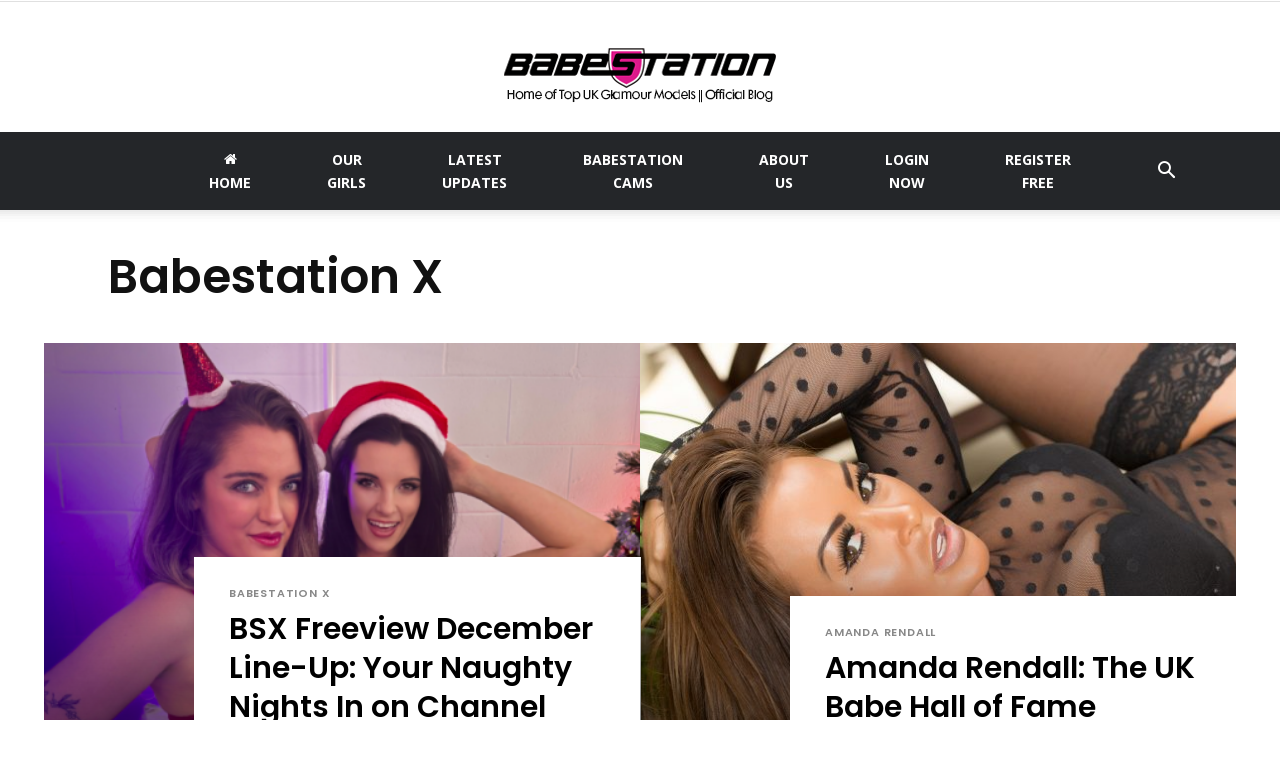

--- FILE ---
content_type: text/html; charset=UTF-8
request_url: https://www.babestation.tv/blog/category/babestation-x/
body_size: 27858
content:
<!doctype html >
<!--[if IE 8]>    <html class="ie8" lang="en"> <![endif]-->
<!--[if IE 9]>    <html class="ie9" lang="en"> <![endif]-->
<!--[if gt IE 8]><!--> <html lang="en-GB"> <!--<![endif]-->
<head>
    <title>Babestation X Archives - The Official Babestation Blog</title>
    <meta charset="UTF-8" />
    <meta name="viewport" content="width=device-width, initial-scale=1.0">
    <link rel="pingback" href="https://blog-new.babestation.tv/xmlrpc.php" />
    <meta name='robots' content='index, follow, max-image-preview:large, max-snippet:-1, max-video-preview:-1' />

	<!-- This site is optimized with the Yoast SEO Premium plugin v26.7 (Yoast SEO v26.7) - https://yoast.com/wordpress/plugins/seo/ -->
	<link rel="canonical" href="https://www.babestation.tv/blog/category/babestation-x/" />
	<link rel="next" href="https://www.babestation.tv/blog/category/babestation-x/page/2/" />
	<meta property="og:locale" content="en_GB" />
	<meta property="og:type" content="article" />
	<meta property="og:title" content="Babestation X Archives" />
	<meta property="og:url" content="https://www.babestation.tv/blog/category/babestation-x/" />
	<meta property="og:site_name" content="The Official Babestation Blog" />
	<meta name="twitter:card" content="summary_large_image" />
	<script type="application/ld+json" class="yoast-schema-graph">{"@context":"https://schema.org","@graph":[{"@type":"CollectionPage","@id":"https://www.babestation.tv/blog/category/babestation-x/","url":"https://www.babestation.tv/blog/category/babestation-x/","name":"Babestation X Archives - The Official Babestation Blog","isPartOf":{"@id":"https://www.babestation.tv/blog/#website"},"primaryImageOfPage":{"@id":"https://www.babestation.tv/blog/category/babestation-x/#primaryimage"},"image":{"@id":"https://www.babestation.tv/blog/category/babestation-x/#primaryimage"},"thumbnailUrl":"https://blog-new.babestation.tv/wp-content/uploads/2025/01/Beth1-9689-scaled.jpg","breadcrumb":{"@id":"https://www.babestation.tv/blog/category/babestation-x/#breadcrumb"},"inLanguage":"en-GB"},{"@type":"ImageObject","inLanguage":"en-GB","@id":"https://www.babestation.tv/blog/category/babestation-x/#primaryimage","url":"https://blog-new.babestation.tv/wp-content/uploads/2025/01/Beth1-9689-scaled.jpg","contentUrl":"https://blog-new.babestation.tv/wp-content/uploads/2025/01/Beth1-9689-scaled.jpg","width":2560,"height":1707,"caption":"beth bennett babestation babe lying down in black lingerie"},{"@type":"BreadcrumbList","@id":"https://www.babestation.tv/blog/category/babestation-x/#breadcrumb","itemListElement":[{"@type":"ListItem","position":1,"name":"Home","item":"https://www.babestation.tv/blog/"},{"@type":"ListItem","position":2,"name":"Babestation X"}]},{"@type":"WebSite","@id":"https://www.babestation.tv/blog/#website","url":"https://www.babestation.tv/blog/","name":"The Official Babestation Blog","description":"Home of the top UK glamour models","potentialAction":[{"@type":"SearchAction","target":{"@type":"EntryPoint","urlTemplate":"https://www.babestation.tv/blog/?s={search_term_string}"},"query-input":{"@type":"PropertyValueSpecification","valueRequired":true,"valueName":"search_term_string"}}],"inLanguage":"en-GB"}]}</script>
	<!-- / Yoast SEO Premium plugin. -->


<link rel='dns-prefetch' href='//fonts.googleapis.com' />
<link rel="alternate" type="application/rss+xml" title="The Official Babestation Blog &raquo; Feed" href="https://www.babestation.tv/blog/feed/" />
<link rel="alternate" type="application/rss+xml" title="The Official Babestation Blog &raquo; Comments Feed" href="https://www.babestation.tv/blog/comments/feed/" />
<link rel="alternate" type="application/rss+xml" title="The Official Babestation Blog &raquo; Babestation X Category Feed" href="https://www.babestation.tv/blog/category/babestation-x/feed/" />
<style id='wp-img-auto-sizes-contain-inline-css' type='text/css'>
img:is([sizes=auto i],[sizes^="auto," i]){contain-intrinsic-size:3000px 1500px}
/*# sourceURL=wp-img-auto-sizes-contain-inline-css */
</style>
<link rel='stylesheet' id='fontawesome-css' href='https://blog-new.babestation.tv/wp-content/plugins/easy-sticky-sidebar/assets/css/fontawesome.css?ver=6.1.1' type='text/css' media='all' />
<link rel='stylesheet' id='SSuprydp_style-css' href='https://blog-new.babestation.tv/wp-content/plugins/easy-sticky-sidebar/assets/css/sticky-sidebar.css?ver=1.7.3' type='text/css' media='all' />
<link rel='stylesheet' id='sticky-sidebar-generated-css' href='https://blog-new.babestation.tv/wp-content/uploads/sticky-sidebar-generated.css?ver=1731413811' type='text/css' media='all' />
<link rel='stylesheet' id='dashicons-css' href='https://blog-new.babestation.tv/wp-includes/css/dashicons.min.css?ver=6.9' type='text/css' media='all' />
<link rel='stylesheet' id='post-views-counter-frontend-css' href='https://blog-new.babestation.tv/wp-content/plugins/post-views-counter/css/frontend.css?ver=1.7.0' type='text/css' media='all' />
<style id='wp-emoji-styles-inline-css' type='text/css'>

	img.wp-smiley, img.emoji {
		display: inline !important;
		border: none !important;
		box-shadow: none !important;
		height: 1em !important;
		width: 1em !important;
		margin: 0 0.07em !important;
		vertical-align: -0.1em !important;
		background: none !important;
		padding: 0 !important;
	}
/*# sourceURL=wp-emoji-styles-inline-css */
</style>
<style id='classic-theme-styles-inline-css' type='text/css'>
/*! This file is auto-generated */
.wp-block-button__link{color:#fff;background-color:#32373c;border-radius:9999px;box-shadow:none;text-decoration:none;padding:calc(.667em + 2px) calc(1.333em + 2px);font-size:1.125em}.wp-block-file__button{background:#32373c;color:#fff;text-decoration:none}
/*# sourceURL=/wp-includes/css/classic-themes.min.css */
</style>
<link rel='stylesheet' id='crp-public-css' href='https://blog-new.babestation.tv/wp-content/plugins/custom-related-posts/dist/public.css?ver=1.8.0' type='text/css' media='all' />
<link rel='stylesheet' id='fontawesome-TI-css-css' href='https://blog-new.babestation.tv/wp-content/plugins/rich-event-timeline/Style/Rich-Web-Icons.css?ver=6.9' type='text/css' media='all' />
<link rel='stylesheet' id='td-plugin-multi-purpose-css' href='https://blog-new.babestation.tv/wp-content/plugins/td-composer/td-multi-purpose/style.css?ver=492e3cf54bd42df3b24a3de8e2307cafx' type='text/css' media='all' />
<link rel='stylesheet' id='google-fonts-style-css' href='https://fonts.googleapis.com/css?family=Open+Sans%3A400%2C600%2C700%7CRoboto%3A400%2C600%2C700%7CEpilogue%3A700%2C500%2C400%7CRed+Hat+Display%3A500%2C400%7CPoppins%3A600%2C400&#038;display=swap&#038;ver=12.7.1' type='text/css' media='all' />
<link rel='stylesheet' id='td-theme-css' href='https://blog-new.babestation.tv/wp-content/themes/Newspaper/style.css?ver=12.7.1' type='text/css' media='all' />
<style id='td-theme-inline-css' type='text/css'>@media (max-width:767px){.td-header-desktop-wrap{display:none}}@media (min-width:767px){.td-header-mobile-wrap{display:none}}</style>
<link rel='stylesheet' id='td-legacy-framework-front-style-css' href='https://blog-new.babestation.tv/wp-content/plugins/td-composer/legacy/Newspaper/assets/css/td_legacy_main.css?ver=492e3cf54bd42df3b24a3de8e2307cafx' type='text/css' media='all' />
<link rel='stylesheet' id='td-standard-pack-framework-front-style-css' href='https://blog-new.babestation.tv/wp-content/plugins/td-standard-pack/Newspaper/assets/css/td_standard_pack_main.css?ver=8ae1459a1d876d507918f73cef68310e' type='text/css' media='all' />
<link rel='stylesheet' id='td-theme-demo-style-css' href='https://blog-new.babestation.tv/wp-content/plugins/td-composer/legacy/Newspaper/includes/demos/classic_pro/demo_style.css?ver=12.7.1' type='text/css' media='all' />
<link rel='stylesheet' id='tdb_style_cloud_templates_front-css' href='https://blog-new.babestation.tv/wp-content/plugins/td-cloud-library/assets/css/tdb_main.css?ver=d578089f160957352b9b4ca6d880fd8f' type='text/css' media='all' />
<script type="text/javascript" src="https://blog-new.babestation.tv/wp-includes/js/jquery/jquery.min.js?ver=3.7.1" id="jquery-core-js"></script>
<script type="text/javascript" src="https://blog-new.babestation.tv/wp-includes/js/jquery/jquery-migrate.min.js?ver=3.4.1" id="jquery-migrate-js"></script>
<script type="text/javascript" src="https://blog-new.babestation.tv/wp-content/plugins/easy-sticky-sidebar/assets/js/sticky-sidebar.js?ver=1.7.3" id="SSuprydp_script-js"></script>
<script type="text/javascript" src="https://blog-new.babestation.tv/wp-includes/js/jquery/ui/effect.min.js?ver=1.13.3" id="jquery-effects-core-js"></script>
<script type="text/javascript" src="https://blog-new.babestation.tv/wp-includes/js/jquery/ui/effect-blind.min.js?ver=1.13.3" id="jquery-effects-blind-js"></script>
<script type="text/javascript" src="https://blog-new.babestation.tv/wp-includes/js/jquery/ui/effect-bounce.min.js?ver=1.13.3" id="jquery-effects-bounce-js"></script>
<script type="text/javascript" src="https://blog-new.babestation.tv/wp-includes/js/jquery/ui/effect-clip.min.js?ver=1.13.3" id="jquery-effects-clip-js"></script>
<script type="text/javascript" src="https://blog-new.babestation.tv/wp-includes/js/jquery/ui/effect-drop.min.js?ver=1.13.3" id="jquery-effects-drop-js"></script>
<script type="text/javascript" src="https://blog-new.babestation.tv/wp-includes/js/jquery/ui/effect-explode.min.js?ver=1.13.3" id="jquery-effects-explode-js"></script>
<script type="text/javascript" src="https://blog-new.babestation.tv/wp-includes/js/jquery/ui/effect-fade.min.js?ver=1.13.3" id="jquery-effects-fade-js"></script>
<script type="text/javascript" src="https://blog-new.babestation.tv/wp-includes/js/jquery/ui/effect-fold.min.js?ver=1.13.3" id="jquery-effects-fold-js"></script>
<script type="text/javascript" src="https://blog-new.babestation.tv/wp-includes/js/jquery/ui/effect-highlight.min.js?ver=1.13.3" id="jquery-effects-highlight-js"></script>
<script type="text/javascript" src="https://blog-new.babestation.tv/wp-includes/js/jquery/ui/effect-pulsate.min.js?ver=1.13.3" id="jquery-effects-pulsate-js"></script>
<script type="text/javascript" src="https://blog-new.babestation.tv/wp-includes/js/jquery/ui/effect-size.min.js?ver=1.13.3" id="jquery-effects-size-js"></script>
<script type="text/javascript" src="https://blog-new.babestation.tv/wp-includes/js/jquery/ui/effect-scale.min.js?ver=1.13.3" id="jquery-effects-scale-js"></script>
<script type="text/javascript" src="https://blog-new.babestation.tv/wp-includes/js/jquery/ui/effect-shake.min.js?ver=1.13.3" id="jquery-effects-shake-js"></script>
<script type="text/javascript" src="https://blog-new.babestation.tv/wp-includes/js/jquery/ui/effect-slide.min.js?ver=1.13.3" id="jquery-effects-slide-js"></script>
<script type="text/javascript" src="https://blog-new.babestation.tv/wp-includes/js/jquery/ui/effect-puff.min.js?ver=1.13.3" id="jquery-effects-puff-js"></script>
<script type="text/javascript" src="https://blog-new.babestation.tv/wp-content/plugins/rich-event-timeline/Scripts/Rich-Web-Timeline-Scripts.js?ver=6.9" id="Rich_Web_Timeline-js"></script>
<link rel="https://api.w.org/" href="https://www.babestation.tv/blog/wp-json/" /><link rel="alternate" title="JSON" type="application/json" href="https://www.babestation.tv/blog/wp-json/wp/v2/categories/7" /><link rel="EditURI" type="application/rsd+xml" title="RSD" href="https://blog-new.babestation.tv/xmlrpc.php?rsd" />
<meta name="generator" content="WordPress 6.9" />
    <script>
        window.tdb_global_vars = {"wpRestUrl":"https:\/\/www.babestation.tv\/blog\/wp-json\/","permalinkStructure":"\/%postname%\/"};
        window.tdb_p_autoload_vars = {"isAjax":false,"isAdminBarShowing":false};
    </script>
    
    <style id="tdb-global-colors">:root{--tt-accent-color:#E4A41E;--tt-hover:#504BDC;--tt-gray-dark:#777777;--tt-extra-color:#f4f4f4;--tt-primary-color:#000000}</style>

    
	            <style id="tdb-global-fonts">
                
:root{--tt-secondary:Merriweather;--tt-extra:Red Hat Display;--tt-primary-font:Epilogue;}
            </style>
            
<!-- JS generated by theme -->

<script type="text/javascript" id="td-generated-header-js">
    
    

	    var tdBlocksArray = []; //here we store all the items for the current page

	    // td_block class - each ajax block uses a object of this class for requests
	    function tdBlock() {
		    this.id = '';
		    this.block_type = 1; //block type id (1-234 etc)
		    this.atts = '';
		    this.td_column_number = '';
		    this.td_current_page = 1; //
		    this.post_count = 0; //from wp
		    this.found_posts = 0; //from wp
		    this.max_num_pages = 0; //from wp
		    this.td_filter_value = ''; //current live filter value
		    this.is_ajax_running = false;
		    this.td_user_action = ''; // load more or infinite loader (used by the animation)
		    this.header_color = '';
		    this.ajax_pagination_infinite_stop = ''; //show load more at page x
	    }

        // td_js_generator - mini detector
        ( function () {
            var htmlTag = document.getElementsByTagName("html")[0];

	        if ( navigator.userAgent.indexOf("MSIE 10.0") > -1 ) {
                htmlTag.className += ' ie10';
            }

            if ( !!navigator.userAgent.match(/Trident.*rv\:11\./) ) {
                htmlTag.className += ' ie11';
            }

	        if ( navigator.userAgent.indexOf("Edge") > -1 ) {
                htmlTag.className += ' ieEdge';
            }

            if ( /(iPad|iPhone|iPod)/g.test(navigator.userAgent) ) {
                htmlTag.className += ' td-md-is-ios';
            }

            var user_agent = navigator.userAgent.toLowerCase();
            if ( user_agent.indexOf("android") > -1 ) {
                htmlTag.className += ' td-md-is-android';
            }

            if ( -1 !== navigator.userAgent.indexOf('Mac OS X')  ) {
                htmlTag.className += ' td-md-is-os-x';
            }

            if ( /chrom(e|ium)/.test(navigator.userAgent.toLowerCase()) ) {
               htmlTag.className += ' td-md-is-chrome';
            }

            if ( -1 !== navigator.userAgent.indexOf('Firefox') ) {
                htmlTag.className += ' td-md-is-firefox';
            }

            if ( -1 !== navigator.userAgent.indexOf('Safari') && -1 === navigator.userAgent.indexOf('Chrome') ) {
                htmlTag.className += ' td-md-is-safari';
            }

            if( -1 !== navigator.userAgent.indexOf('IEMobile') ){
                htmlTag.className += ' td-md-is-iemobile';
            }

        })();

        var tdLocalCache = {};

        ( function () {
            "use strict";

            tdLocalCache = {
                data: {},
                remove: function (resource_id) {
                    delete tdLocalCache.data[resource_id];
                },
                exist: function (resource_id) {
                    return tdLocalCache.data.hasOwnProperty(resource_id) && tdLocalCache.data[resource_id] !== null;
                },
                get: function (resource_id) {
                    return tdLocalCache.data[resource_id];
                },
                set: function (resource_id, cachedData) {
                    tdLocalCache.remove(resource_id);
                    tdLocalCache.data[resource_id] = cachedData;
                }
            };
        })();

    
    
var td_viewport_interval_list=[{"limitBottom":767,"sidebarWidth":228},{"limitBottom":1018,"sidebarWidth":300},{"limitBottom":1140,"sidebarWidth":324}];
var td_animation_stack_effect="type0";
var tds_animation_stack=true;
var td_animation_stack_specific_selectors=".entry-thumb, img, .td-lazy-img";
var td_animation_stack_general_selectors=".td-animation-stack img, .td-animation-stack .entry-thumb, .post img, .td-animation-stack .td-lazy-img";
var tdc_is_installed="yes";
var tdc_domain_active=false;
var td_ajax_url="https:\/\/blog-new.babestation.tv\/wp-admin\/admin-ajax.php?td_theme_name=Newspaper&v=12.7.1";
var td_get_template_directory_uri="https:\/\/blog-new.babestation.tv\/wp-content\/plugins\/td-composer\/legacy\/common";
var tds_snap_menu="";
var tds_logo_on_sticky="";
var tds_header_style="10";
var td_please_wait="Please wait...";
var td_email_user_pass_incorrect="User or password incorrect!";
var td_email_user_incorrect="Email or username incorrect!";
var td_email_incorrect="Email incorrect!";
var td_user_incorrect="Username incorrect!";
var td_email_user_empty="Email or username empty!";
var td_pass_empty="Pass empty!";
var td_pass_pattern_incorrect="Invalid Pass Pattern!";
var td_retype_pass_incorrect="Retyped Pass incorrect!";
var tds_more_articles_on_post_enable="";
var tds_more_articles_on_post_time_to_wait="";
var tds_more_articles_on_post_pages_distance_from_top=0;
var tds_captcha="";
var tds_theme_color_site_wide="#4db2ec";
var tds_smart_sidebar="";
var tdThemeName="Newspaper";
var tdThemeNameWl="Newspaper";
var td_magnific_popup_translation_tPrev="Previous (Left arrow key)";
var td_magnific_popup_translation_tNext="Next (Right arrow key)";
var td_magnific_popup_translation_tCounter="%curr% of %total%";
var td_magnific_popup_translation_ajax_tError="The content from %url% could not be loaded.";
var td_magnific_popup_translation_image_tError="The image #%curr% could not be loaded.";
var tdBlockNonce="25d4d3b03b";
var tdMobileMenu="enabled";
var tdMobileSearch="enabled";
var tdDateNamesI18n={"month_names":["January","February","March","April","May","June","July","August","September","October","November","December"],"month_names_short":["Jan","Feb","Mar","Apr","May","Jun","Jul","Aug","Sep","Oct","Nov","Dec"],"day_names":["Sunday","Monday","Tuesday","Wednesday","Thursday","Friday","Saturday"],"day_names_short":["Sun","Mon","Tue","Wed","Thu","Fri","Sat"]};
var tdb_modal_confirm="Save";
var tdb_modal_cancel="Cancel";
var tdb_modal_confirm_alt="Yes";
var tdb_modal_cancel_alt="No";
var td_deploy_mode="deploy";
var td_ad_background_click_link="";
var td_ad_background_click_target="";
</script>


<!-- Header style compiled by theme -->

<style>body,p{font-family:"Helvetica Neue",Helvetica,Arial,sans-serif}.white-popup-block,.white-popup-block .wpb_button{font-family:"Helvetica Neue",Helvetica,Arial,sans-serif}body,p{font-family:"Helvetica Neue",Helvetica,Arial,sans-serif}.white-popup-block,.white-popup-block .wpb_button{font-family:"Helvetica Neue",Helvetica,Arial,sans-serif}</style>

<!-- Global site tag (gtag.js) - Google Analytics -->
<script async src="https://www.googletagmanager.com/gtag/js?id=UA-2782417-2"></script>
<script>
  window.dataLayer = window.dataLayer || [];
  function gtag(){dataLayer.push(arguments);}
  gtag('js', new Date());

  gtag('config', 'UA-2782417-2');
</script>

<script>
    (function(w, d, s, l, i) {
        w[l] = w[l] || [];
        w[l].push({
            'gtm.start': new Date().getTime(),
            event: 'gtm.js'
        });
        var f = d.getElementsByTagName(s)[0],
            j = d.createElement(s),
            dl = l != 'dataLayer' ? '&l=' + l : '';
        j.async = true;
        j.src =
            'https://www.googletagmanager.com/gtm.js?id=' + i + dl;
        f.parentNode.insertBefore(j, f);
    })(window, document, 'script', 'dataLayer', 'GTM-WWBWN6C');
</script>

<script async src="https://www.googletagmanager.com/gtag/js?id=GG-CWYF4RHV07D"></script>
<script>
    window.dataLayer = window.dataLayer || [];

    function gtag() {
        dataLayer.push(arguments);
    }
    gtag('js', new Date());

    gtag('config', 'G-CWYF4RHV07');

    //disable page views, because google tag manager handles this. So it can add hostname info to the page view.
    gtag('config', 'G-CWYF4RHV07', {
        'send_page_view': false
    });
</script>
<style>
#menu-masonry-menu-1 > li > a {
    line-height: 23px;
    padding: 16px 38px !important;
    color: white !important;
}
</style>
		<style type="text/css" id="wp-custom-css">
			#menu-masonry-menu-1 > li.menu-item.menu-item-type-custom.menu-item-object-custom.td-menu-item.td-normal-menu { text-align: center; }

.td-header-menu-wrap {
    background-color: #242629 !important;
    color: white;
}

#menu-masonry-menu-1 > li > a {
    line-height: 23px;
    padding: 16px 51px;
    color: white !important;
}

.td-icon-search {
    color: white !important;
}


@media screen and (min-width: 767px) {
	
 .td-header-menu-wrap {
	overflow-x: auto;
	overflow-y: hidden;
}
	.td-header-main-menu {
	min-width: 1100px;
}
	
	.td-icon-search {
	  margin-top: 15px;
	}

}



.login-menu {
    float: right !important;
    margin-top: 12px !important;
    line-height: 50px;
}


		</style>
		
<!-- Button style compiled by theme -->

<style></style>

	<style id="tdw-css-placeholder"></style><style id='global-styles-inline-css' type='text/css'>
:root{--wp--preset--aspect-ratio--square: 1;--wp--preset--aspect-ratio--4-3: 4/3;--wp--preset--aspect-ratio--3-4: 3/4;--wp--preset--aspect-ratio--3-2: 3/2;--wp--preset--aspect-ratio--2-3: 2/3;--wp--preset--aspect-ratio--16-9: 16/9;--wp--preset--aspect-ratio--9-16: 9/16;--wp--preset--color--black: #000000;--wp--preset--color--cyan-bluish-gray: #abb8c3;--wp--preset--color--white: #ffffff;--wp--preset--color--pale-pink: #f78da7;--wp--preset--color--vivid-red: #cf2e2e;--wp--preset--color--luminous-vivid-orange: #ff6900;--wp--preset--color--luminous-vivid-amber: #fcb900;--wp--preset--color--light-green-cyan: #7bdcb5;--wp--preset--color--vivid-green-cyan: #00d084;--wp--preset--color--pale-cyan-blue: #8ed1fc;--wp--preset--color--vivid-cyan-blue: #0693e3;--wp--preset--color--vivid-purple: #9b51e0;--wp--preset--gradient--vivid-cyan-blue-to-vivid-purple: linear-gradient(135deg,rgb(6,147,227) 0%,rgb(155,81,224) 100%);--wp--preset--gradient--light-green-cyan-to-vivid-green-cyan: linear-gradient(135deg,rgb(122,220,180) 0%,rgb(0,208,130) 100%);--wp--preset--gradient--luminous-vivid-amber-to-luminous-vivid-orange: linear-gradient(135deg,rgb(252,185,0) 0%,rgb(255,105,0) 100%);--wp--preset--gradient--luminous-vivid-orange-to-vivid-red: linear-gradient(135deg,rgb(255,105,0) 0%,rgb(207,46,46) 100%);--wp--preset--gradient--very-light-gray-to-cyan-bluish-gray: linear-gradient(135deg,rgb(238,238,238) 0%,rgb(169,184,195) 100%);--wp--preset--gradient--cool-to-warm-spectrum: linear-gradient(135deg,rgb(74,234,220) 0%,rgb(151,120,209) 20%,rgb(207,42,186) 40%,rgb(238,44,130) 60%,rgb(251,105,98) 80%,rgb(254,248,76) 100%);--wp--preset--gradient--blush-light-purple: linear-gradient(135deg,rgb(255,206,236) 0%,rgb(152,150,240) 100%);--wp--preset--gradient--blush-bordeaux: linear-gradient(135deg,rgb(254,205,165) 0%,rgb(254,45,45) 50%,rgb(107,0,62) 100%);--wp--preset--gradient--luminous-dusk: linear-gradient(135deg,rgb(255,203,112) 0%,rgb(199,81,192) 50%,rgb(65,88,208) 100%);--wp--preset--gradient--pale-ocean: linear-gradient(135deg,rgb(255,245,203) 0%,rgb(182,227,212) 50%,rgb(51,167,181) 100%);--wp--preset--gradient--electric-grass: linear-gradient(135deg,rgb(202,248,128) 0%,rgb(113,206,126) 100%);--wp--preset--gradient--midnight: linear-gradient(135deg,rgb(2,3,129) 0%,rgb(40,116,252) 100%);--wp--preset--font-size--small: 11px;--wp--preset--font-size--medium: 20px;--wp--preset--font-size--large: 32px;--wp--preset--font-size--x-large: 42px;--wp--preset--font-size--regular: 15px;--wp--preset--font-size--larger: 50px;--wp--preset--spacing--20: 0.44rem;--wp--preset--spacing--30: 0.67rem;--wp--preset--spacing--40: 1rem;--wp--preset--spacing--50: 1.5rem;--wp--preset--spacing--60: 2.25rem;--wp--preset--spacing--70: 3.38rem;--wp--preset--spacing--80: 5.06rem;--wp--preset--shadow--natural: 6px 6px 9px rgba(0, 0, 0, 0.2);--wp--preset--shadow--deep: 12px 12px 50px rgba(0, 0, 0, 0.4);--wp--preset--shadow--sharp: 6px 6px 0px rgba(0, 0, 0, 0.2);--wp--preset--shadow--outlined: 6px 6px 0px -3px rgb(255, 255, 255), 6px 6px rgb(0, 0, 0);--wp--preset--shadow--crisp: 6px 6px 0px rgb(0, 0, 0);}:where(.is-layout-flex){gap: 0.5em;}:where(.is-layout-grid){gap: 0.5em;}body .is-layout-flex{display: flex;}.is-layout-flex{flex-wrap: wrap;align-items: center;}.is-layout-flex > :is(*, div){margin: 0;}body .is-layout-grid{display: grid;}.is-layout-grid > :is(*, div){margin: 0;}:where(.wp-block-columns.is-layout-flex){gap: 2em;}:where(.wp-block-columns.is-layout-grid){gap: 2em;}:where(.wp-block-post-template.is-layout-flex){gap: 1.25em;}:where(.wp-block-post-template.is-layout-grid){gap: 1.25em;}.has-black-color{color: var(--wp--preset--color--black) !important;}.has-cyan-bluish-gray-color{color: var(--wp--preset--color--cyan-bluish-gray) !important;}.has-white-color{color: var(--wp--preset--color--white) !important;}.has-pale-pink-color{color: var(--wp--preset--color--pale-pink) !important;}.has-vivid-red-color{color: var(--wp--preset--color--vivid-red) !important;}.has-luminous-vivid-orange-color{color: var(--wp--preset--color--luminous-vivid-orange) !important;}.has-luminous-vivid-amber-color{color: var(--wp--preset--color--luminous-vivid-amber) !important;}.has-light-green-cyan-color{color: var(--wp--preset--color--light-green-cyan) !important;}.has-vivid-green-cyan-color{color: var(--wp--preset--color--vivid-green-cyan) !important;}.has-pale-cyan-blue-color{color: var(--wp--preset--color--pale-cyan-blue) !important;}.has-vivid-cyan-blue-color{color: var(--wp--preset--color--vivid-cyan-blue) !important;}.has-vivid-purple-color{color: var(--wp--preset--color--vivid-purple) !important;}.has-black-background-color{background-color: var(--wp--preset--color--black) !important;}.has-cyan-bluish-gray-background-color{background-color: var(--wp--preset--color--cyan-bluish-gray) !important;}.has-white-background-color{background-color: var(--wp--preset--color--white) !important;}.has-pale-pink-background-color{background-color: var(--wp--preset--color--pale-pink) !important;}.has-vivid-red-background-color{background-color: var(--wp--preset--color--vivid-red) !important;}.has-luminous-vivid-orange-background-color{background-color: var(--wp--preset--color--luminous-vivid-orange) !important;}.has-luminous-vivid-amber-background-color{background-color: var(--wp--preset--color--luminous-vivid-amber) !important;}.has-light-green-cyan-background-color{background-color: var(--wp--preset--color--light-green-cyan) !important;}.has-vivid-green-cyan-background-color{background-color: var(--wp--preset--color--vivid-green-cyan) !important;}.has-pale-cyan-blue-background-color{background-color: var(--wp--preset--color--pale-cyan-blue) !important;}.has-vivid-cyan-blue-background-color{background-color: var(--wp--preset--color--vivid-cyan-blue) !important;}.has-vivid-purple-background-color{background-color: var(--wp--preset--color--vivid-purple) !important;}.has-black-border-color{border-color: var(--wp--preset--color--black) !important;}.has-cyan-bluish-gray-border-color{border-color: var(--wp--preset--color--cyan-bluish-gray) !important;}.has-white-border-color{border-color: var(--wp--preset--color--white) !important;}.has-pale-pink-border-color{border-color: var(--wp--preset--color--pale-pink) !important;}.has-vivid-red-border-color{border-color: var(--wp--preset--color--vivid-red) !important;}.has-luminous-vivid-orange-border-color{border-color: var(--wp--preset--color--luminous-vivid-orange) !important;}.has-luminous-vivid-amber-border-color{border-color: var(--wp--preset--color--luminous-vivid-amber) !important;}.has-light-green-cyan-border-color{border-color: var(--wp--preset--color--light-green-cyan) !important;}.has-vivid-green-cyan-border-color{border-color: var(--wp--preset--color--vivid-green-cyan) !important;}.has-pale-cyan-blue-border-color{border-color: var(--wp--preset--color--pale-cyan-blue) !important;}.has-vivid-cyan-blue-border-color{border-color: var(--wp--preset--color--vivid-cyan-blue) !important;}.has-vivid-purple-border-color{border-color: var(--wp--preset--color--vivid-purple) !important;}.has-vivid-cyan-blue-to-vivid-purple-gradient-background{background: var(--wp--preset--gradient--vivid-cyan-blue-to-vivid-purple) !important;}.has-light-green-cyan-to-vivid-green-cyan-gradient-background{background: var(--wp--preset--gradient--light-green-cyan-to-vivid-green-cyan) !important;}.has-luminous-vivid-amber-to-luminous-vivid-orange-gradient-background{background: var(--wp--preset--gradient--luminous-vivid-amber-to-luminous-vivid-orange) !important;}.has-luminous-vivid-orange-to-vivid-red-gradient-background{background: var(--wp--preset--gradient--luminous-vivid-orange-to-vivid-red) !important;}.has-very-light-gray-to-cyan-bluish-gray-gradient-background{background: var(--wp--preset--gradient--very-light-gray-to-cyan-bluish-gray) !important;}.has-cool-to-warm-spectrum-gradient-background{background: var(--wp--preset--gradient--cool-to-warm-spectrum) !important;}.has-blush-light-purple-gradient-background{background: var(--wp--preset--gradient--blush-light-purple) !important;}.has-blush-bordeaux-gradient-background{background: var(--wp--preset--gradient--blush-bordeaux) !important;}.has-luminous-dusk-gradient-background{background: var(--wp--preset--gradient--luminous-dusk) !important;}.has-pale-ocean-gradient-background{background: var(--wp--preset--gradient--pale-ocean) !important;}.has-electric-grass-gradient-background{background: var(--wp--preset--gradient--electric-grass) !important;}.has-midnight-gradient-background{background: var(--wp--preset--gradient--midnight) !important;}.has-small-font-size{font-size: var(--wp--preset--font-size--small) !important;}.has-medium-font-size{font-size: var(--wp--preset--font-size--medium) !important;}.has-large-font-size{font-size: var(--wp--preset--font-size--large) !important;}.has-x-large-font-size{font-size: var(--wp--preset--font-size--x-large) !important;}
/*# sourceURL=global-styles-inline-css */
</style>
</head>

<body class="archive category category-babestation-x category-7 wp-theme-Newspaper td-standard-pack global-block-template-1 tdb-template  tdc-footer-template td-animation-stack-type0 td-full-layout" itemscope="itemscope" itemtype="https://schema.org/WebPage">

<div class="td-scroll-up" data-style="style1"><i class="td-icon-menu-up"></i></div>
    <div class="td-menu-background" style="visibility:hidden"></div>
<div id="td-mobile-nav" style="visibility:hidden">
    <div class="td-mobile-container">
        <!-- mobile menu top section -->
        <div class="td-menu-socials-wrap">
            <!-- socials -->
            <div class="td-menu-socials">
                            </div>
            <!-- close button -->
            <div class="td-mobile-close">
                <span><i class="td-icon-close-mobile"></i></span>
            </div>
        </div>

        <!-- login section -->
        
        <!-- menu section -->
        <div class="td-mobile-content">
            <div class="menu-masonry-menu-container"><ul id="menu-masonry-menu" class="td-mobile-main-menu"><li id="menu-item-9327" class="menu-item menu-item-type-custom menu-item-object-custom menu-item-first menu-item-9327"><a title="Blog Home" href="https://www.babestation.tv"><i class="td-icon-font td-icon-home"></i><br><b>HOME</b></a></li>
<li id="menu-item-14445" class="menu-item menu-item-type-custom menu-item-object-custom menu-item-14445"><a href="https://www.babestation.tv/girls">OUR <br /><b>GIRLS</b></a></li>
<li id="menu-item-14448" class="menu-item menu-item-type-custom menu-item-object-custom menu-item-14448"><a href="https://www.babestation.tv/updates">LATEST<BR><b>UPDATES</b></a></li>
<li id="menu-item-14449" class="menu-item menu-item-type-custom menu-item-object-custom menu-item-14449"><a href="https://www.babestation.tv/cams/">BABESTATION<BR><b>CAMS</b></a></li>
<li id="menu-item-19381" class="menu-item menu-item-type-custom menu-item-object-custom menu-item-19381"><a href="https://www.babestation.tv/blog/about-us/">ABOUT <br /><b>US</b></a></li>
<li id="menu-item-14447" class="menu-item menu-item-type-custom menu-item-object-custom menu-item-14447"><a href="https://www.babestation.tv/login">LOGIN<BR><b>NOW</b></a></li>
<li id="menu-item-14446" class="register-menu menu-item menu-item-type-custom menu-item-object-custom menu-item-14446"><a href="https://www.babestation.tv/register">REGISTER<BR><b>FREE</b></a></li>
</ul></div>        </div>
    </div>

    <!-- register/login section -->
    </div><div class="td-search-background" style="visibility:hidden"></div>
<div class="td-search-wrap-mob" style="visibility:hidden">
	<div class="td-drop-down-search">
		<form method="get" class="td-search-form" action="https://www.babestation.tv/blog/">
			<!-- close button -->
			<div class="td-search-close">
				<span><i class="td-icon-close-mobile"></i></span>
			</div>
			<div role="search" class="td-search-input">
				<span>Search</span>
				<input id="td-header-search-mob" type="text" value="" name="s" autocomplete="off" />
			</div>
		</form>
		<div id="td-aj-search-mob" class="td-ajax-search-flex"></div>
	</div>
</div>

    <div id="td-outer-wrap" class="td-theme-wrap">
    
        
            <div class="tdc-header-wrap ">

            <!--
Header style 10
-->

<div class="td-header-wrap td-header-style-10 ">
    
            <div class="td-header-top-menu-full td-container-wrap ">
            <div class="td-container td-header-row td-header-top-menu">
                
    <div class="top-bar-style-1">
        
<div class="td-header-sp-top-menu">


	</div>
        <div class="td-header-sp-top-widget">
    
    </div>

    </div>

<!-- LOGIN MODAL -->

                <div id="login-form" class="white-popup-block mfp-hide mfp-with-anim td-login-modal-wrap">
                    <div class="td-login-wrap">
                        <a href="#" aria-label="Back" class="td-back-button"><i class="td-icon-modal-back"></i></a>
                        <div id="td-login-div" class="td-login-form-div td-display-block">
                            <div class="td-login-panel-title">Sign in</div>
                            <div class="td-login-panel-descr">Welcome! Log into your account</div>
                            <div class="td_display_err"></div>
                            <form id="loginForm" action="#" method="post">
                                <div class="td-login-inputs"><input class="td-login-input" autocomplete="username" type="text" name="login_email" id="login_email" value="" required><label for="login_email">your username</label></div>
                                <div class="td-login-inputs"><input class="td-login-input" autocomplete="current-password" type="password" name="login_pass" id="login_pass" value="" required><label for="login_pass">your password</label></div>
                                <input type="button"  name="login_button" id="login_button" class="wpb_button btn td-login-button" value="Login">
                                
                            </form>

                            

                            <div class="td-login-info-text"><a href="#" id="forgot-pass-link">Forgot your password? Get help</a></div>
                            
                            
                            
                            
                        </div>

                        

                         <div id="td-forgot-pass-div" class="td-login-form-div td-display-none">
                            <div class="td-login-panel-title">Password recovery</div>
                            <div class="td-login-panel-descr">Recover your password</div>
                            <div class="td_display_err"></div>
                            <form id="forgotpassForm" action="#" method="post">
                                <div class="td-login-inputs"><input class="td-login-input" type="text" name="forgot_email" id="forgot_email" value="" required><label for="forgot_email">your email</label></div>
                                <input type="button" name="forgot_button" id="forgot_button" class="wpb_button btn td-login-button" value="Send My Password">
                            </form>
                            <div class="td-login-info-text">A password will be e-mailed to you.</div>
                        </div>
                        
                        
                    </div>
                </div>
                            </div>
        </div>
    
    <div class="td-banner-wrap-full td-logo-wrap-full  td-container-wrap ">
        <div class="td-header-sp-logo">
            			<a class="td-main-logo" href="https://www.babestation.tv/blog/">
				<img src="https://blog-new.babestation.tv/wp-content/uploads/2020/10/logo-1.png" alt=""  width="272" height="90"/>
				<span class="td-visual-hidden">The Official Babestation Blog</span>
			</a>
		        </div>
    </div>

	<div class="td-header-menu-wrap-full td-container-wrap ">
        
        <div class="td-header-menu-wrap td-header-gradient ">
			<div class="td-container td-header-row td-header-main-menu">
				<div id="td-header-menu" role="navigation">
        <div id="td-top-mobile-toggle"><a href="#" role="button" aria-label="Menu"><i class="td-icon-font td-icon-mobile"></i></a></div>
        <div class="td-main-menu-logo td-logo-in-header">
                <a class="td-main-logo" href="https://www.babestation.tv/blog/">
            <img src="https://blog-new.babestation.tv/wp-content/uploads/2020/10/logo-1.png" alt=""  width="272" height="90"/>
        </a>
        </div>
    <div class="menu-masonry-menu-container"><ul id="menu-masonry-menu-1" class="sf-menu"><li class="menu-item menu-item-type-custom menu-item-object-custom menu-item-first td-menu-item td-normal-menu menu-item-9327"><a title="Blog Home" href="https://www.babestation.tv"><i class="td-icon-font td-icon-home"></i><br><b>HOME</b></a></li>
<li class="menu-item menu-item-type-custom menu-item-object-custom td-menu-item td-normal-menu menu-item-14445"><a href="https://www.babestation.tv/girls">OUR <br /><b>GIRLS</b></a></li>
<li class="menu-item menu-item-type-custom menu-item-object-custom td-menu-item td-normal-menu menu-item-14448"><a href="https://www.babestation.tv/updates">LATEST<BR><b>UPDATES</b></a></li>
<li class="menu-item menu-item-type-custom menu-item-object-custom td-menu-item td-normal-menu menu-item-14449"><a href="https://www.babestation.tv/cams/">BABESTATION<BR><b>CAMS</b></a></li>
<li class="menu-item menu-item-type-custom menu-item-object-custom td-menu-item td-normal-menu menu-item-19381"><a href="https://www.babestation.tv/blog/about-us/">ABOUT <br /><b>US</b></a></li>
<li class="menu-item menu-item-type-custom menu-item-object-custom td-menu-item td-normal-menu menu-item-14447"><a href="https://www.babestation.tv/login">LOGIN<BR><b>NOW</b></a></li>
<li class="register-menu menu-item menu-item-type-custom menu-item-object-custom td-menu-item td-normal-menu menu-item-14446"><a href="https://www.babestation.tv/register">REGISTER<BR><b>FREE</b></a></li>
</ul></div></div>


    <div class="header-search-wrap">
        <div class="td-search-btns-wrap">
            <a id="td-header-search-button" href="#" role="button" aria-label="Search" class="dropdown-toggle " data-toggle="dropdown"><i class="td-icon-search"></i></a>
                            <a id="td-header-search-button-mob" href="#" role="button" aria-label="Search" class="dropdown-toggle " data-toggle="dropdown"><i class="td-icon-search"></i></a>
                    </div>

        <div class="td-drop-down-search" aria-labelledby="td-header-search-button">
            <form method="get" class="td-search-form" action="https://www.babestation.tv/blog/">
                <div role="search" class="td-head-form-search-wrap">
                    <input id="td-header-search" type="text" value="" name="s" autocomplete="off" /><input class="wpb_button wpb_btn-inverse btn" type="submit" id="td-header-search-top" value="Search" />
                </div>
            </form>
            <div id="td-aj-search"></div>
        </div>
    </div>

			</div>
		</div>
	</div>

    
</div>
            </div>

            
<div class="td-main-content-wrap td-container-wrap">
    <div class="tdc-content-wrap">
        <div id="tdi_1" class="tdc-zone"><div class="tdc_zone tdi_2  wpb_row td-pb-row"  >
<style scoped>.tdi_2{min-height:0}</style><div id="tdi_3" class="tdc-row stretch_row_1200 td-stretch-content"><div class="vc_row tdi_4  wpb_row td-pb-row tdc-element-style" >
<style scoped>.tdi_4,.tdi_4 .tdc-columns{min-height:0}#tdi_3.tdc-row[class*='stretch_row']>.td-pb-row>.td-element-style,#tdi_3.tdc-row[class*='stretch_row']>.td-pb-row>.tdc-video-outer-wrapper{width:100%!important}.tdi_4,.tdi_4 .tdc-columns{display:block}.tdi_4 .tdc-columns{width:100%}.tdi_4:before,.tdi_4:after{display:table}@media (min-width:768px){.tdi_4{margin-left:-30px;margin-right:-30px}.tdi_4 .tdc-row-video-background-error,.tdi_4>.vc_column,.tdi_4>.tdc-columns>.vc_column{padding-left:30px;padding-right:30px}}.tdi_4{margin-right:0px!important;margin-left:0px!important;padding-top:36px!important;padding-right:34px!important;padding-bottom:36px!important;padding-left:34px!important;position:relative}.tdi_4 .td_block_wrap{text-align:left}@media (min-width:1019px) and (max-width:1140px){.tdi_4{padding-top:20px!important;padding-right:20px!important;padding-bottom:20px!important;padding-left:20px!important}}@media (min-width:768px) and (max-width:1018px){.tdi_4{padding-top:16px!important;padding-right:0px!important;padding-bottom:16px!important;padding-left:0px!important}}@media (max-width:767px){.tdi_4{margin-right:-20px!important;margin-left:-20px!important;padding-top:16px!important;padding-bottom:16px!important}}</style>
<div class="tdi_3_rand_style td-element-style" ><style>.tdi_3_rand_style{background-color:#ffffff!important}</style></div><div class="vc_column tdi_6  wpb_column vc_column_container tdc-column td-pb-span12">
<style scoped>.tdi_6{vertical-align:baseline}.tdi_6>.wpb_wrapper,.tdi_6>.wpb_wrapper>.tdc-elements{display:block}.tdi_6>.wpb_wrapper>.tdc-elements{width:100%}.tdi_6>.wpb_wrapper>.vc_row_inner{width:auto}.tdi_6>.wpb_wrapper{width:auto;height:auto}</style><div class="wpb_wrapper" ><div class="td_block_wrap tdb_title tdi_7 tdb-category-title td-pb-border-top td_block_template_1"  data-td-block-uid="tdi_7" >
<style>.tdi_7{margin-bottom:0px!important}</style>
<style>.tdb_title{margin-bottom:19px}.tdb_title.tdb-content-horiz-center{text-align:center}.tdb_title.tdb-content-horiz-center .tdb-title-line{margin:0 auto}.tdb_title.tdb-content-horiz-right{text-align:right}.tdb_title.tdb-content-horiz-right .tdb-title-line{margin-left:auto;margin-right:0}.tdb-title-text{display:inline-block;position:relative;margin:0;word-wrap:break-word;font-size:30px;line-height:38px;font-weight:700}.tdb-first-letter{position:absolute;-webkit-user-select:none;user-select:none;pointer-events:none;text-transform:uppercase;color:rgba(0,0,0,0.08);font-size:6em;font-weight:300;top:50%;-webkit-transform:translateY(-50%);transform:translateY(-50%);left:-0.36em;z-index:-1;-webkit-text-fill-color:initial}.tdb-title-line{display:none;position:relative}.tdb-title-line:after{content:'';width:100%;position:absolute;background-color:var(--td_theme_color,#4db2ec);top:0;left:0;margin:auto}.tdb-category-title .tdb-title-text{text-transform:uppercase}.tdi_7 .tdb-title-line:after{height:2px;bottom:40%}.tdi_7 .tdb-title-line{height:50px}.td-theme-wrap .tdi_7{text-align:left}.tdi_7 .tdb-first-letter{left:-0.36em;right:auto}.tdi_7 .tdb-title-text{font-family:Poppins!important;font-size:47px!important;line-height:1.3!important;font-weight:700!important;text-transform:none!important}@media (min-width:1019px) and (max-width:1140px){.tdi_7 .tdb-title-text{font-size:40px!important}}@media (min-width:768px) and (max-width:1018px){.tdi_7 .tdb-title-text{font-size:40px!important}}@media (max-width:767px){.tdi_7 .tdb-title-text{font-size:38px!important;line-height:1.2!important}}</style><div class="tdb-block-inner td-fix-index"><h1 class="tdb-title-text">Babestation X</h1><div></div><div class="tdb-title-line"></div></div></div></div></div></div></div><div id="tdi_8" class="tdc-row stretch_row_1200 td-stretch-content"><div class="vc_row tdi_9  wpb_row td-pb-row" >
<style scoped>.tdi_9,.tdi_9 .tdc-columns{min-height:0}.tdi_9,.tdi_9 .tdc-columns{display:block}.tdi_9 .tdc-columns{width:100%}.tdi_9:before,.tdi_9:after{display:table}@media (min-width:768px){.tdi_9{margin-left:-15px;margin-right:-15px}.tdi_9 .tdc-row-video-background-error,.tdi_9>.vc_column,.tdi_9>.tdc-columns>.vc_column{padding-left:15px;padding-right:15px}}.tdi_9{margin-bottom:90px!important}.tdi_9 .td_block_wrap{text-align:left}@media (min-width:1019px) and (max-width:1140px){.tdi_9{margin-bottom:80px!important}}@media (min-width:768px) and (max-width:1018px){.tdi_9{margin-right:-18px!important;margin-bottom:70px!important;margin-left:-18px!important}}@media (max-width:767px){.tdi_9{margin-bottom:60px!important}}</style><div class="vc_column tdi_11  wpb_column vc_column_container tdc-column td-pb-span12">
<style scoped>.tdi_11{vertical-align:baseline}.tdi_11>.wpb_wrapper,.tdi_11>.wpb_wrapper>.tdc-elements{display:block}.tdi_11>.wpb_wrapper>.tdc-elements{width:100%}.tdi_11>.wpb_wrapper>.vc_row_inner{width:auto}.tdi_11>.wpb_wrapper{width:auto;height:auto}</style><div class="wpb_wrapper" ><div class="tdb-category-grids td_block_wrap tdb_category_grid_1 tdi_12 td-pb-border-top td_block_template_1 tdb-category-grid-posts"  data-td-block-uid="tdi_12" >
<style>.tdi_12{margin-bottom:0px!important}</style>
<style>.tdb-category-grids{width:100%;padding-bottom:0}.tdb-category-grids .tdb-block-inner:after,.tdb-category-grids .tdb-block-inner .tdb-cat-grid-post:after{content:'';display:table;clear:both}.tdb-category-grids .tdb-cat-grid-post{position:relative;float:left;padding-bottom:0}.tdb-category-grids .td-image-container{position:relative;flex:0 0 100%;width:100%;height:100%}.tdb-category-grids .td-image-wrap{position:relative;display:block;overflow:hidden}.tdb-category-grids .td-image-wrap:before{position:absolute;bottom:0;left:0;width:100%;height:100%;-webkit-transition:background-color 0.3s ease;transition:background-color 0.3s ease;z-index:1}.tdb-category-grids .td-module-thumb{position:relative;margin-bottom:0}.tdb-category-grids .td-module-thumb:after{position:absolute;top:0;left:0;width:100%;height:100%}.tdb-category-grids .td-module-thumb .td-thumb-css{-webkit-transition:all 0.3s ease;transition:all 0.3s ease}.tdb-category-grids .td-thumb-css{width:100%;height:100%;position:absolute;background-size:cover;background-position:center center}.tdb-category-grids .td-module-meta-info{position:absolute;left:0;margin-bottom:0;width:100%;pointer-events:none;z-index:1}.tdb-category-grids .td-post-category{padding:3px 7px;background-color:rgba(0,0,0,0.7);font-family:var(--td_default_google_font_2,'Roboto',sans-serif);line-height:13px;font-weight:500;text-transform:uppercase;pointer-events:auto;-webkit-transition:background-color 0.2s ease;transition:background-color 0.2s ease}.tdb-category-grids .td-module-title a,.tdb-category-grids .td-post-author-name span,.tdb-category-grids .td-module-container:hover .entry-title a,.tdb-category-grids .td-post-author-name a,.tdb-category-grids .td-post-date{color:#fff}.tdb-category-grids .td-module-title{margin:0}.tdb-category-grids .td-module-title a{text-shadow:1px 1px 3px rgba(0,0,0,0.2)}.tdb-category-grids .td-editor-date{display:inline-block}.tdb-category-grids .td-post-author-name a,.tdb-category-grids .td-post-author-name span,.tdb-category-grids .td-post-date{text-shadow:1px 1px 1px rgba(0,0,0,0.3)}.tdb-category-grids .tdb-cat-grid-post-empty .td-image-wrap{background-color:#e5e5e5}.tdb-category-grids .tdb-cat-grid-post-empty .td-image-wrap:before{display:none}.tdb_category_grid_1 .td-module-container{display:flex;flex-direction:column;position:relative}.tdb_category_grid_1 .td-image-wrap{padding-bottom:75%}.tdb_category_grid_1 .td-module-meta-info{padding:22px 20px}.tdb_category_grid_1 .td-module-title{font-family:var(--td_default_google_font_2,'Roboto',sans-serif);font-size:27px;font-weight:500;line-height:34px;margin:0 0 9px 0}.tdb_category_grid_1 .td-editor-date{display:inline-block}.tdi_12 .entry-thumb{background-position:center 50%}.tdi_12 .td-image-wrap{padding-bottom:80%}.tdi_12 .td-video-play-ico{top:50%;left:50%;transform:translate(-50%,-50%)}.tdi_12 .td-module-meta-info{bottom:0;width:75%;margin:0 0 0 calc(25% + 1px);padding:30px 35px;background-color:#ffffff}.tdi_12 .td-post-category{margin:0 0 10px;padding:0px;display:inline-block;background-color:rgba(0,0,0,0);color:#888888;font-family:Poppins!important;font-size:11px!important;font-weight:600!important;text-transform:uppercase!important;letter-spacing:0.8px!important}.tdi_12 .td-post-author-name{display:none;font-weight:400}.tdi_12 .td-post-date,.tdi_12 .td-post-author-name span{display:inline-block;color:#888888}.tdi_12 .entry-review-stars{display:inline-block}.tdi_12 .td-icon-star,.tdi_12 .td-icon-star-empty,.tdi_12 .td-icon-star-half{font-size:15px}.tdi_12 .tdb-cat-grid-post:nth-child(2n+1){clear:both}.tdi_12 .td-image-wrap:before{content:'';background:-webkit-linear-gradient(0deg,rgba(0,0,0,0.7),rgba(0,0,0,0) 60%,rgba(0,0,0,0));background:linear-gradient(0deg,rgba(0,0,0,0.7),rgba(0,0,0,0) 60%,rgba(0,0,0,0))}.tdi_12 .td-module-container:hover .td-post-category{background-color:rgba(77,178,236,0)}.tdi_12 .td-post-category:hover{color:#000000}.tdi_12 .td-module-title a{color:#000000;text-shadow:none}.tdi_12 .tdb-cat-grid-post:hover .td-module-title a{color:#888888}.tdi_12 .td-post-author-name a,.tdi_12 .td-post-author-name span,.tdi_12 .td-post-date{text-shadow:none}.tdi_12 .entry-title{margin:0 0 12px;font-family:Poppins!important;font-size:30px!important;line-height:1.3!important;font-weight:600!important}.tdi_12 .td-editor-date,.tdi_12 .td-module-comments a{font-family:Poppins!important;font-size:11px!important;font-weight:400!important;text-transform:uppercase!important;letter-spacing:0.8px!important}.tdi_12 .td-module-container:hover .entry-thumb:before{opacity:0}@media (max-width:767px){.tdb-category-grids .tdb-block-inner{margin-left:-20px;margin-right:-20px}}@media (min-width:767px){.tdb-cat-grid-lightsky .td-image-wrap:after{content:'';position:absolute;top:0;left:0;width:160%;height:100%;background:rgba(255,255,255,0.2);-webkit-transform:scale3d(1.9,1.4,1) rotate3d(0,0,1,45deg) translate3d(0,-120%,0);transform:scale3d(1.9,1.4,1) rotate3d(0,0,1,45deg) translate3d(0,-120%,0);-webkit-transition:transform 0.7s ease 0s;transition:transform 0.7s ease 0s;z-index:1}.tdb-cat-grid-lightsky .td-module-container:hover .td-image-wrap:after{-webkit-transform:scale3d(1.9,1.4,1) rotate3d(0,0,1,45deg) translate3d(0,146%,0);transform:scale3d(1.9,1.4,1) rotate3d(0,0,1,45deg) translate3d(0,146%,0)}}@media (max-width:767px){div.tdb-cat-grid-scroll .tdb-cat-grid-post{float:none}div.tdb-cat-grid-scroll .tdb-cat-grid-scroll-holder{overflow-x:auto;overflow-y:hidden;white-space:nowrap;font-size:0;-webkit-overflow-scrolling:touch}div.tdb-cat-grid-scroll .tdb-cat-grid-scroll-holder .tdb-cat-grid-post{display:inline-block;vertical-align:top}div.tdb-cat-grid-scroll .td-module-title a{white-space:normal}}@media (max-width:767px){.tdb_category_grid_1 .tdb-cat-grid-post{width:100%}}@media (min-width:767px){.tdi_12 .td-module-container:hover .td-thumb-css{transform:scale3d(1.1,1.1,1);-webkit-transform:scale3d(1.1,1.1,1);-moz-transform:scale3d(1.1,1.1,1);-ms-transform:scale3d(1.1,1.1,1);-o-transform:scale3d(1.1,1.1,1)}}@media (min-width:767px){.tdi_12 .tdb-cat-grid-post{width:50%}}@media (min-width:767px){.tdi_12 .tdb-cat-grid-post{padding-left:0px;padding-right:0px}.tdi_12 .tdb-block-inner{margin-left:-0px;margin-right:-0px}}@media (max-width:767px){.tdi_12 .tdb-cat-grid-post{margin-bottom:0px}.tdi_12 .tdb-cat-grid-post:last-child{margin-bottom:0}}@media (min-width:767px){.tdi_12 .tdb-cat-grid-post:nth-last-child(-n+2){margin-bottom:0;padding-bottom:0}.tdi_12 .tdb-cat-grid-post:nth-last-child(-n+2) .td-module-container:before{display:none}.tdi_12 .tdb-cat-grid-post:nth-last-child(@padding){margin-bottom:0!important;padding-bottom:0!important}.tdi_12 .tdb-cat-grid-post .td-module-container:before{display:block!important}.tdi_12 .tdb-cat-grid-post:nth-last-child(@padding) .td-module-container:before{display:none!important}}@media (min-width:1019px) and (max-width:1140px){.tdi_12 .td-module-meta-info{width:80%;margin:0 0 0 calc(20% + 1px);padding:25px 30px}.tdi_12 .tdb-cat-grid-post{clear:none!important}.tdi_12 .tdb-cat-grid-post:nth-child(2n+1){clear:both!important}.tdi_12 .entry-title{font-size:24px!important}}@media (min-width:768px) and (max-width:1018px){.tdi_12 .td-module-meta-info{width:90%;margin:0 0 0 calc(10% + 1px);padding:20px 15px}.tdi_12 .td-post-category{margin:0 0 8px;font-size:10px!important}.tdi_12 .tdb-cat-grid-post{clear:none!important}.tdi_12 .tdb-cat-grid-post:nth-child(2n+1){clear:both!important}.tdi_12 .entry-title{margin:0 0 8px;font-size:20px!important;line-height:1.2!important}.tdi_12 .td-editor-date,.tdi_12 .td-module-comments a{font-size:10px!important}}@media (max-width:767px){.tdi_12 .td-module-meta-info{width:100%;margin:0px;padding:10px}.tdi_12 .tdb-cat-grid-post{clear:none!important}.tdi_12 .tdb-cat-grid-post:nth-child(2n+1){clear:both!important}.tdi_12 .entry-title{margin:0 0 8px;font-size:22px!important}.tdi_12 .td-post-category{font-size:10px!important}.tdi_12 .td-editor-date,.tdi_12 .td-module-comments a{font-size:10px!important}}</style><div  id=tdi_12 class="td_block_inner tdb-block-inner td-fix-index">
        <div class="tdb_module_cat_grid_1 td-animation-stack tdb-cat-grid-post tdb-cat-grid-post-0">
            <div class="td-module-container td-category-pos-above">
                <div class="td-image-container">
                                        <div class="td-module-thumb"><a href="https://www.babestation.tv/blog/bsx-freeview-december-line-up-your-naughty-nights-in-on-channel-673/"  rel="bookmark" class="td-image-wrap " title="BSX Freeview December Line-Up: Your Naughty Nights In on Channel 673 " ><span class="entry-thumb td-thumb-css" data-type="css_image" data-img-url="https://blog-new.babestation.tv/wp-content/uploads/2025/12/Screenshot-2025-12-15-at-12.23.31-696x378.png" ></span></a></div>                </div>

                <div class="td-module-meta-info">
                    <a href="https://www.babestation.tv/blog/category/babestation-x/" class="td-post-category" >Babestation X</a>
                    <div class="tdb-module-title-wrap">
                        <h3 class="entry-title td-module-title"><a href="https://www.babestation.tv/blog/bsx-freeview-december-line-up-your-naughty-nights-in-on-channel-673/"  rel="bookmark" title="BSX Freeview December Line-Up: Your Naughty Nights In on Channel 673 ">BSX Freeview December Line-Up: Your Naughty Nights In on Channel 673 </a></h3>                    </div>

                    
                    <span class="td-editor-date">
                        <span class="td-post-author-name"><a href="https://www.babestation.tv/blog/author/rf/">RF</a> <span>-</span> </span>                        <span class="td-post-date"><time class="entry-date updated td-module-date" datetime="2025-12-16T09:50:04+00:00" >16th December 2025</time></span>                                            </span>
                </div>
            </div>
        </div>

        
        <div class="tdb_module_cat_grid_1 td-animation-stack tdb-cat-grid-post tdb-cat-grid-post-1">
            <div class="td-module-container td-category-pos-above">
                <div class="td-image-container">
                                        <div class="td-module-thumb"><a href="https://www.babestation.tv/blog/amanda-rendall-the-uk-babe-hall-of-fame-inductee-2024/"  rel="bookmark" class="td-image-wrap " title="Amanda Rendall: The UK Babe Hall of Fame Inductee 2024" ><span class="entry-thumb td-thumb-css" data-type="css_image" data-img-url="https://blog-new.babestation.tv/wp-content/uploads/2025/01/Amanda-Rendell-1-e1751543836493-696x481.jpg" ></span></a></div>                </div>

                <div class="td-module-meta-info">
                    <a href="https://www.babestation.tv/blog/category/babestation-girls/amanda-rendall/" class="td-post-category" >Amanda Rendall</a>
                    <div class="tdb-module-title-wrap">
                        <h3 class="entry-title td-module-title"><a href="https://www.babestation.tv/blog/amanda-rendall-the-uk-babe-hall-of-fame-inductee-2024/"  rel="bookmark" title="Amanda Rendall: The UK Babe Hall of Fame Inductee 2024">Amanda Rendall: The UK Babe Hall of Fame Inductee 2024</a></h3>                    </div>

                    
                    <span class="td-editor-date">
                        <span class="td-post-author-name"><a href="https://www.babestation.tv/blog/author/rf/">RF</a> <span>-</span> </span>                        <span class="td-post-date"><time class="entry-date updated td-module-date" datetime="2025-01-23T09:15:28+00:00" >23rd January 2025</time></span>                                            </span>
                </div>
            </div>
        </div>

        </div></div></div></div></div></div><div id="tdi_13" class="tdc-row stretch_row_1200 td-stretch-content"><div class="vc_row tdi_14  wpb_row td-pb-row" >
<style scoped>.tdi_14,.tdi_14 .tdc-columns{min-height:0}.tdi_14,.tdi_14 .tdc-columns{display:block}.tdi_14 .tdc-columns{width:100%}.tdi_14:before,.tdi_14:after{display:table}@media (min-width:768px){.tdi_14{margin-left:-15px;margin-right:-15px}.tdi_14 .tdc-row-video-background-error,.tdi_14>.vc_column,.tdi_14>.tdc-columns>.vc_column{padding-left:15px;padding-right:15px}}</style><div class="vc_column tdi_16  wpb_column vc_column_container tdc-column td-pb-span8">
<style scoped>.tdi_16{vertical-align:baseline}.tdi_16>.wpb_wrapper,.tdi_16>.wpb_wrapper>.tdc-elements{display:block}.tdi_16>.wpb_wrapper>.tdc-elements{width:100%}.tdi_16>.wpb_wrapper>.vc_row_inner{width:auto}.tdi_16>.wpb_wrapper{width:auto;height:auto}@media (max-width:767px){.tdi_16{margin-bottom:60px!important}}</style><div class="wpb_wrapper" ><div class="td_block_wrap tdb_loop tdi_17 tdb-numbered-pagination td_with_ajax_pagination td-pb-border-top td_block_template_1 tdb-category-loop-posts"  data-td-block-uid="tdi_17" >
<style>.tdi_17{margin-bottom:0px!important}</style>
<style>[class*="tdb_module_loop"] .td-module-container{display:flex;flex-direction:column;position:relative}[class*="tdb_module_loop"] .td-module-container:before{content:'';position:absolute;bottom:0;left:0;width:100%;height:1px}[class*="tdb_module_loop"] .td-image-wrap{display:block;position:relative;padding-bottom:50%}[class*="tdb_module_loop"] .td-image-container{position:relative;flex:0 0 auto;width:100%;height:100%}[class*="tdb_module_loop"] .td-module-thumb{margin-bottom:0}[class*="tdb_module_loop"] .td-module-meta-info{width:100%;padding:13px 0 0 0;margin-bottom:0;z-index:1;border:0 solid #eaeaea}[class*="tdb_module_loop"] .td-thumb-css{width:100%;height:100%;position:absolute;background-size:cover;background-position:center center}[class*="tdb_module_loop"] .td-category-pos-image .td-post-category:not(.td-post-extra-category),[class*="tdb_module_loop"] .td-post-vid-time{position:absolute;z-index:2;bottom:0}[class*="tdb_module_loop"] .td-category-pos-image .td-post-category:not(.td-post-extra-category){left:0}[class*="tdb_module_loop"] .td-post-vid-time{right:0;background-color:#000;padding:3px 6px 4px;font-family:var(--td_default_google_font_1,'Open Sans','Open Sans Regular',sans-serif);font-size:10px;font-weight:600;line-height:1;color:#fff}[class*="tdb_module_loop"] .td-excerpt{margin:20px 0 0;line-height:21px}.tdb_loop .tdb-block-inner{display:flex;flex-wrap:wrap}.tdb_loop .td_module_wrap{padding-bottom:0}.tdb_loop .tdb_module_rec{text-align:center}.tdb_loop .tdb-author-photo{display:inline-block}.tdb_loop .tdb-author-photo,.tdb_loop .tdb-author-photo img{vertical-align:middle}.tdb_loop .td-post-author-name,.tdb_loop .td-post-date,.tdb_loop .td-module-comments{vertical-align:text-top}.tdb_loop .entry-review-stars{margin-left:6px;vertical-align:text-bottom}.tdb_loop .td-load-more-wrap,.tdb_loop .td-next-prev-wrap{margin:20px 0 0}.tdb_loop .page-nav{position:relative;margin:54px 0 0}.tdb_loop .page-nav a,.tdb_loop .page-nav span{margin-top:8px;margin-bottom:0}.tdb_loop .td-next-prev-wrap a{width:auto;height:auto;min-width:25px;min-height:25px}.tdb_loop{display:inline-block;width:100%;margin-bottom:78px;padding-bottom:0;overflow:visible!important}.tdb_loop .td-module-title{font-family:var(--td_default_google_font_2,'Roboto',sans-serif);font-weight:400;font-size:21px;line-height:25px;margin:0 0 6px 0}.tdb_loop .td-spot-id-loop .tdc-placeholder-title:before{content:'Posts Loop Ad'!important}.tdb_loop.tdc-no-posts .td_block_inner{margin-left:0!important;margin-right:0!important}.tdb_loop.tdc-no-posts .td_block_inner .no-results h2{font-size:13px;font-weight:normal;text-align:left;padding:20px;border:1px solid rgba(190,190,190,0.35);color:rgba(125,125,125,0.8)}.tdi_17 .entry-thumb{background-position:center 50%}.tdi_17 .td-image-wrap{padding-bottom:50%}.tdi_17 .td-module-container{flex-direction:column;border-color:#eaeaea}.tdi_17 .td-image-container{display:block;order:0}.ie10 .tdi_17 .td-module-meta-info,.ie11 .tdi_17 .td-module-meta-info{flex:auto}.tdi_17 .td-module-meta-info{padding:30px;border-color:#eaeaea;background-color:#ffffff}body .tdi_17 .td-favorite{font-size:36px;box-shadow:1px 1px 4px 0px rgba(0,0,0,0.2)}.tdi_17 .td_module_wrap:not(.tdb_module_rec){width:50%}.tdi_17 .tdb_module_rec{width:100%}.tdi_17 .td_module_wrap{padding-left:15px;padding-right:15px}.tdi_17 .tdb-block-inner{margin-left:-15px;margin-right:-15px;row-gap:calc(15px * 2)}.tdi_17 .td-module-container:before{bottom:-15px;border-color:#eaeaea}.tdi_17 .td_module_wrap:nth-last-child(-n+2) .td-module-container:before{display:none}.tdi_17 .td-post-vid-time{display:block}.tdi_17 .td-post-category{margin:0 0 15px;padding:0px;background-color:rgba(0,0,0,0);color:#888888;font-family:Poppins!important;font-size:11px!important;font-weight:600!important;text-transform:uppercase!important;letter-spacing:0.8px!important}.tdi_17 .td-post-category:not(.td-post-extra-category){display:inline-block}.tdi_17 .tdb-author-photo .avatar{width:26px;height:26px;margin-right:6px;border-radius:50%}.tdi_17 .td-excerpt{display:block;color:#4c4f53;margin:0 0 19px;column-count:1;column-gap:48px;font-family:Lora!important;font-size:15px!important;line-height:1.7!important}.tdi_17 .td-audio-player{opacity:1;visibility:visible;height:auto;font-size:13px}.tdi_17 .td-read-more{display:none}.tdi_17 .td-author-date{display:inline}.tdi_17 .td-post-date,.tdi_17 .td-post-author-name span{display:inline-block;color:#888888}.tdi_17 .entry-review-stars{display:inline-block}.tdi_17 .td-icon-star,.tdi_17 .td-icon-star-empty,.tdi_17 .td-icon-star-half{font-size:15px}.tdi_17 .td-module-comments{display:none}.tdi_17 .td-post-category:hover{color:#000000}.tdi_17 .td_module_wrap:hover .td-module-title a{color:#aaaaaa}.tdi_17 .td-post-author-name a{color:#888888}.tdi_17 .td-post-author-name:hover a{color:#000000}.tdi_17.td_with_ajax_pagination .td-next-prev-wrap,.tdi_17 .page-nav,.tdi_17 .td-load-more-wrap{margin-top:30px}.tdi_17.td_with_ajax_pagination .td-next-prev-wrap a,.tdi_17 .page-nav a,.tdi_17 .page-nav .current,.tdi_17 .page-nav .extend,.tdi_17 .page-nav .pages,.tdi_17 .td-load-more-wrap a{padding:0px;border-width:0px}.tdi_17 .page-nav .pages{padding-right:0;border-style:solid;border-color:transparent;border-right-width:0}.tdi_17 .page-nav .extend{border-style:solid;border-color:transparent}.tdi_17.td_with_ajax_pagination .td-next-prev-wrap a,.tdi_17 .page-nav a,.tdi_17 .td-load-more-wrap a{color:#888888}.tdi_17 .td-load-more-wrap a .td-load-more-icon-svg svg,.tdi_17 .td-load-more-wrap a .td-load-more-icon-svg svg *,.tdi_17.td_with_ajax_pagination .td-next-prev-wrap .td-next-prev-icon-svg svg,.tdi_17.td_with_ajax_pagination .td-next-prev-wrap .td-next-prev-icon-svg svg *,.tdi_17 .page-nav .page-nav-icon-svg svg,.tdi_17 .page-nav .page-nav-icon-svg svg *{fill:#888888}.tdi_17 .page-nav .current{color:#000000;background-color:rgba(0,0,0,0)}.tdi_17.td_with_ajax_pagination .td-next-prev-wrap a:hover,.tdi_17 .page-nav a:hover,.tdi_17 .td-load-more-wrap a:hover{color:#000000;background-color:rgba(0,0,0,0)}.tdi_17 .td-load-more-wrap a .td-load-more-icon-svg svg,.tdi_17 .td-load-more-wrap a .td-load-more-icon-svg svg *,.tdi_17.td_with_ajax_pagination .td-next-prev-wrap a:hover .td-next-prev-icon-svg svg,.tdi_17.td_with_ajax_pagination .td-next-prev-wrap a:hover .td-next-prev-icon-svg svg *,.tdi_17 .page-nav a:hover .page-nav-icon-svg svg,.tdi_17 .page-nav a:hover .page-nav-icon-svg svg *{fill:#000000}.tdi_17 .entry-title{margin:0 0 17px;font-family:Poppins!important;font-size:27px!important;line-height:1.2!important;font-weight:600!important}.tdi_17.td_with_ajax_pagination .td-next-prev-wrap a i,.tdi_17 .page-nav a,.tdi_17 .page-nav span,.tdi_17 .td-load-more-wrap a{font-family:Poppins!important;font-size:15px!important}.tdi_17 .td-author-date,.tdi_17 .tdb-author-photo,.tdi_17 .td-post-author-name a,.tdi_17 .td-author-date .entry-date,.tdi_17 .td-module-comments a{font-family:Poppins!important;font-size:11px!important;text-transform:uppercase!important;letter-spacing:0.8px!important}html:not([class*='ie']) .tdi_17 .td-module-container:hover .entry-thumb:before{opacity:0}@media (min-width:768px) and (max-width:1018px){.tdb_loop .td-module-title{font-size:17px;line-height:22px}}@media (min-width:1019px) and (max-width:1140px){.tdi_17 .td-module-meta-info{padding:24px}.tdi_17 .td_module_wrap{padding-left:14px;padding-right:14px}.tdi_17 .tdb-block-inner{margin-left:-14px;margin-right:-14px;row-gap:calc(14px * 2)}.tdi_17 .td-module-container:before{bottom:-14px}.tdi_17 .td-post-category{margin:0 0 10px;font-size:10px!important;letter-spacing:0.7px!important}.tdi_17 .tdb-author-photo .avatar{width:22px;height:22px;margin-right:5px}.tdi_17 .entry-title{margin:0 0 10px;font-size:23px!important}.tdi_17 .td-excerpt{margin:0 0 14px;font-size:14px!important}.tdi_17 .td-author-date,.tdi_17 .tdb-author-photo,.tdi_17 .td-post-author-name a,.tdi_17 .td-author-date .entry-date,.tdi_17 .td-module-comments a{font-size:10px!important;letter-spacing:0.7px!important}}@media (min-width:768px) and (max-width:1018px){.tdi_17 .td-module-meta-info{padding:20px}.tdi_17 .td_module_wrap{padding-left:11px;padding-right:11px}.tdi_17 .tdb-block-inner{margin-left:-11px;margin-right:-11px;row-gap:calc(11px * 2)}.tdi_17 .td-module-container:before{bottom:-11px}.tdi_17 .td-post-category{margin:0 0 9px;font-size:10px!important;letter-spacing:0.7px!important}.tdi_17 .td-post-author-name{display:none}.tdi_17 .entry-title{margin:0 0 9px;font-size:22px!important}.tdi_17 .td-excerpt{margin:0 0 11px;font-size:13px!important;line-height:1.6!important}.tdi_17 .td-author-date,.tdi_17 .tdb-author-photo,.tdi_17 .td-post-author-name a,.tdi_17 .td-author-date .entry-date,.tdi_17 .td-module-comments a{font-size:10px!important;letter-spacing:0.7px!important}}@media (max-width:767px){.tdi_17 .td-module-meta-info{padding:26px}.tdi_17 .td_module_wrap:not(.tdb_module_rec){width:100%}.tdi_17 .tdb-block-inner{row-gap:calc(14px * 2)}.tdi_17 .td-module-container:before{bottom:-14px}.tdi_17 .td_module_wrap:nth-last-child(1) .td-module-container:before{display:none}.tdi_17 .td-post-category{margin:0 0 12px}.tdi_17 .tdb-author-photo .avatar{width:22px;height:22px;margin-right:5px}.tdi_17 .entry-title{margin:0 0 14px;font-size:26px!important}.tdi_17 .td-excerpt{margin:0 0 16px;font-size:14px!important}}</style><script>var block_tdi_17 = new tdBlock();
block_tdi_17.id = "tdi_17";
block_tdi_17.atts = '{"modules_on_row":"eyJwaG9uZSI6IjEwMCUiLCJhbGwiOiI1MCUifQ==","limit":"8","show_btn":"none","show_com":"none","excerpt_middle":"yes","modules_category":"above","author_photo":"yes","modules_category_padding":"0","cat_bg":"rgba(0,0,0,0)","cat_txt":"#888888","f_title_font_family":"702","f_title_font_weight":"600","f_cat_font_family":"702","f_cat_font_transform":"uppercase","f_cat_font_weight":"600","f_cat_font_spacing":"eyJhbGwiOiIwLjgiLCJsYW5kc2NhcGUiOiIwLjciLCJwb3J0cmFpdCI6IjAuNyJ9","f_cat_font_size":"eyJhbGwiOiIxMSIsImxhbmRzY2FwZSI6IjEwIiwicG9ydHJhaXQiOiIxMCJ9","modules_category_margin":"eyJhbGwiOiIwIDAgMTVweCIsImxhbmRzY2FwZSI6IjAgMCAxMHB4IiwicG9ydHJhaXQiOiIwIDAgOXB4IiwicGhvbmUiOiIwIDAgMTJweCJ9","f_title_font_size":"eyJhbGwiOiIyNyIsImxhbmRzY2FwZSI6IjIzIiwicG9ydHJhaXQiOiIyMiIsInBob25lIjoiMjYifQ==","f_title_font_line_height":"eyJhbGwiOiIxLjIiLCJsYW5kc2NhcGUiOiIxLiJ9","title_txt_hover":"#aaaaaa","f_ex_font_family":"343","f_ex_font_size":"eyJhbGwiOiIxNSIsImxhbmRzY2FwZSI6IjE0IiwicG9ydHJhaXQiOiIxMyIsInBob25lIjoiMTQifQ==","f_ex_font_line_height":"eyJhbGwiOiIxLjciLCJwb3J0cmFpdCI6IjEuNiJ9","ex_txt":"#4c4f53","meta_bg":"#ffffff","meta_padding":"eyJhbGwiOiIzMHB4IiwibGFuZHNjYXBlIjoiMjRweCIsInBvcnRyYWl0IjoiMjBweCIsInBob25lIjoiMjZweCJ9","modules_gap":"eyJhbGwiOiIzMCIsImxhbmRzY2FwZSI6IjI4IiwicG9ydHJhaXQiOiIyMiJ9","art_excerpt":"eyJhbGwiOiIwIDAgMTlweCIsImxhbmRzY2FwZSI6IjAgMCAxNHB4IiwicG9ydHJhaXQiOiIwIDAgMTFweCIsInBob25lIjoiMCAwIDE2cHgifQ==","art_title":"eyJhbGwiOiIwIDAgMTdweCIsImxhbmRzY2FwZSI6IjAgMCAxMHB4IiwicG9ydHJhaXQiOiIwIDAgOXB4IiwicGhvbmUiOiIwIDAgMTRweCJ9","image_height":"50","mc1_el":"35","f_meta_font_size":"eyJhbGwiOiIxMSIsImxhbmRzY2FwZSI6IjEwIiwicG9ydHJhaXQiOiIxMCJ9","f_meta_font_spacing":"eyJhbGwiOiIwLjgiLCJsYW5kc2NhcGUiOiIwLjciLCJwb3J0cmFpdCI6IjAuNyJ9","f_meta_font_family":"702","f_meta_font_transform":"uppercase","author_photo_size":"eyJhbGwiOiIyNiIsImxhbmRzY2FwZSI6IjIyIiwicGhvbmUiOiIyMiJ9","date_txt":"#888888","author_txt":"#888888","cat_txt_hover":"#000000","author_txt_hover":"#000000","all_modules_space":"eyJhbGwiOiIzMCIsImxhbmRzY2FwZSI6IjI4IiwicG9ydHJhaXQiOiIyMiIsInBob25lIjoiMjgifQ==","tdc_css":"eyJhbGwiOnsibWFyZ2luLWJvdHRvbSI6IjAiLCJkaXNwbGF5IjoiIn19","author_photo_space":"eyJsYW5kc2NhcGUiOiI1IiwicGhvbmUiOiI1In0=","show_author":"eyJwb3J0cmFpdCI6Im5vbmUifQ==","ajax_pagination":"numbered","pag_space":"30","pag_padding":"0","pag_border_width":"0","pag_a_bg":"rgba(0,0,0,0)","pag_text":"#888888","pag_a_text":"#000000","pag_h_text":"#000000","f_pag_font_family":"702","f_pag_font_size":"15","pag_h_bg":"rgba(0,0,0,0)","offset":"2","category_id":7,"block_type":"tdb_loop","separator":"","custom_title":"","custom_url":"","block_template_id":"","title_tag":"","mc1_tl":"","mc1_title_tag":"","open_in_new_window":"","post_ids":"-14394","include_cf_posts":"","exclude_cf_posts":"","sort":"","installed_post_types":"","ajax_pagination_next_prev_swipe":"","ajax_pagination_infinite_stop":"","review_source":"","container_width":"","m_padding":"","m_radius":"","modules_border_size":"","modules_border_style":"","modules_border_color":"#eaeaea","modules_divider":"","modules_divider_color":"#eaeaea","h_effect":"","image_size":"","image_alignment":"50","image_width":"","image_floated":"no_float","image_radius":"","hide_image":"","show_favourites":"","fav_size":"2","fav_space":"","fav_ico_color":"","fav_ico_color_h":"","fav_bg":"","fav_bg_h":"","fav_shadow_shadow_header":"","fav_shadow_shadow_title":"Shadow","fav_shadow_shadow_size":"","fav_shadow_shadow_offset_horizontal":"","fav_shadow_shadow_offset_vertical":"","fav_shadow_shadow_spread":"","fav_shadow_shadow_color":"","video_icon":"","video_popup":"yes","video_rec":"","spot_header":"","video_rec_title":"- Advertisement -","video_rec_color":"","video_rec_disable":"","autoplay_vid":"yes","show_vid_t":"block","vid_t_margin":"","vid_t_padding":"","video_title_color":"","video_title_color_h":"","video_bg":"","video_overlay":"","vid_t_color":"","vid_t_bg_color":"","f_vid_title_font_header":"","f_vid_title_font_title":"Video pop-up article title","f_vid_title_font_settings":"","f_vid_title_font_family":"","f_vid_title_font_size":"","f_vid_title_font_line_height":"","f_vid_title_font_style":"","f_vid_title_font_weight":"","f_vid_title_font_transform":"","f_vid_title_font_spacing":"","f_vid_title_":"","f_vid_time_font_title":"Video duration text","f_vid_time_font_settings":"","f_vid_time_font_family":"","f_vid_time_font_size":"","f_vid_time_font_line_height":"","f_vid_time_font_style":"","f_vid_time_font_weight":"","f_vid_time_font_transform":"","f_vid_time_font_spacing":"","f_vid_time_":"","meta_info_align":"","meta_info_horiz":"content-horiz-left","meta_width":"","meta_margin":"","meta_space":"","meta_info_border_size":"","meta_info_border_style":"","meta_info_border_color":"#eaeaea","meta_info_border_radius":"","art_btn":"","modules_cat_border":"","modules_category_radius":"0","show_cat":"inline-block","modules_extra_cat":"","author_photo_radius":"","show_date":"inline-block","show_modified_date":"","time_ago":"","time_ago_add_txt":"ago","time_ago_txt_pos":"","show_review":"inline-block","review_space":"","review_size":"2.5","review_distance":"","show_excerpt":"block","excerpt_col":"1","excerpt_gap":"","excerpt_inline":"","show_audio":"block","hide_audio":"","art_audio":"","art_audio_size":"1.5","btn_title":"","btn_margin":"","btn_padding":"","btn_border_width":"","btn_radius":"","pag_border_radius":"","prev_tdicon":"","next_tdicon":"","pag_icons_size":"","f_header_font_header":"","f_header_font_title":"Block header","f_header_font_settings":"","f_header_font_family":"","f_header_font_size":"","f_header_font_line_height":"","f_header_font_style":"","f_header_font_weight":"","f_header_font_transform":"","f_header_font_spacing":"","f_header_":"","f_pag_font_title":"Pagination text","f_pag_font_settings":"","f_pag_font_line_height":"","f_pag_font_style":"","f_pag_font_weight":"","f_pag_font_transform":"","f_pag_font_spacing":"","f_pag_":"","f_title_font_header":"","f_title_font_title":"Article title","f_title_font_settings":"","f_title_font_style":"","f_title_font_transform":"","f_title_font_spacing":"","f_title_":"","f_cat_font_title":"Article category tag","f_cat_font_settings":"","f_cat_font_line_height":"","f_cat_font_style":"","f_cat_":"","f_meta_font_title":"Article meta info","f_meta_font_settings":"","f_meta_font_line_height":"","f_meta_font_style":"","f_meta_font_weight":"","f_meta_":"","f_ex_font_title":"Article excerpt","f_ex_font_settings":"","f_ex_font_style":"","f_ex_font_weight":"","f_ex_font_transform":"","f_ex_font_spacing":"","f_ex_":"","f_btn_font_title":"Article read more button","f_btn_font_settings":"","f_btn_font_family":"","f_btn_font_size":"","f_btn_font_line_height":"","f_btn_font_style":"","f_btn_font_weight":"","f_btn_font_transform":"","f_btn_font_spacing":"","f_btn_":"","mix_color":"","mix_type":"","fe_brightness":"1","fe_contrast":"1","fe_saturate":"1","mix_color_h":"","mix_type_h":"","fe_brightness_h":"1","fe_contrast_h":"1","fe_saturate_h":"1","m_bg":"","shadow_shadow_header":"","shadow_shadow_title":"Module Shadow","shadow_shadow_size":"","shadow_shadow_offset_horizontal":"","shadow_shadow_offset_vertical":"","shadow_shadow_spread":"","shadow_shadow_color":"","title_txt":"","all_underline_height":"","all_underline_color":"#000","cat_style":"","cat_bg_hover":"","cat_border":"","cat_border_hover":"","com_bg":"","com_txt":"","rev_txt":"","shadow_m_shadow_header":"","shadow_m_shadow_title":"Meta info shadow","shadow_m_shadow_size":"","shadow_m_shadow_offset_horizontal":"","shadow_m_shadow_offset_vertical":"","shadow_m_shadow_spread":"","shadow_m_shadow_color":"","audio_btn_color":"","audio_time_color":"","audio_bar_color":"","audio_bar_curr_color":"","btn_bg":"","btn_bg_hover":"","btn_txt":"","btn_txt_hover":"","btn_border":"","btn_border_hover":"","nextprev_border_h":"","pag_bg":"","pag_border":"","pag_h_border":"","pag_a_border":"","ad_loop":"","ad_loop_title":"- Advertisement -","ad_loop_repeat":"","ad_loop_color":"","ad_loop_full":"yes","f_ad_font_header":"","f_ad_font_title":"Ad title text","f_ad_font_settings":"","f_ad_font_family":"","f_ad_font_size":"","f_ad_font_line_height":"","f_ad_font_style":"","f_ad_font_weight":"","f_ad_font_transform":"","f_ad_font_spacing":"","f_ad_":"","ad_loop_disable":"","el_class":"","td_column_number":2,"header_color":"","td_ajax_preloading":"","td_ajax_filter_type":"","td_filter_default_txt":"","td_ajax_filter_ids":"","color_preset":"","border_top":"","css":"","class":"tdi_17","tdc_css_class":"tdi_17","tdc_css_class_style":"tdi_17_rand_style"}';
block_tdi_17.td_column_number = "2";
block_tdi_17.block_type = "tdb_loop";
block_tdi_17.post_count = "8";
block_tdi_17.found_posts = "169";
block_tdi_17.header_color = "";
block_tdi_17.ajax_pagination_infinite_stop = "";
block_tdi_17.max_num_pages = "21";
tdBlocksArray.push(block_tdi_17);
</script><div id=tdi_17 class="td_block_inner tdb-block-inner td-fix-index">
        <div class="tdb_module_loop td_module_wrap td-animation-stack td-cpt-post">
            <div class="td-module-container td-category-pos-above">
                                    <div class="td-image-container">
                                                <div class="td-module-thumb"><a href="https://www.babestation.tv/blog/beth-bennett-wins-uk-babe-channels-babe-of-the-year-2024/"  rel="bookmark" class="td-image-wrap " title="Beth Bennett Wins UK Babe Channels Babe Of The Year 2024" ><span class="entry-thumb td-thumb-css" data-type="css_image" data-img-url="https://blog-new.babestation.tv/wp-content/uploads/2025/01/Beth1-9689-696x464.jpg" ></span></a></div>                                                                    </div>
                
                <div class="td-module-meta-info">
                                        <a href="https://www.babestation.tv/blog/category/babe-channels/" class="td-post-category" >Babe Channels</a>
                    <h3 class="entry-title td-module-title"><a href="https://www.babestation.tv/blog/beth-bennett-wins-uk-babe-channels-babe-of-the-year-2024/"  rel="bookmark" title="Beth Bennett Wins UK Babe Channels Babe Of The Year 2024">Beth Bennett Wins UK Babe Channels Babe Of The Year 2024</a></h3>
                    <div class="td-excerpt">Beth Bennett secured the title of UK Babe Channels Babe of the Year 2024. This win marks her second consecutive victory, solidifying her popularity as a babeshow model and pornstar. Beth Bennett shares the honour with Clara Croft, who...</div>
                                            <div class="td-editor-date">
                                                        
                                                            <span class="td-author-date">
                                    <a href="https://www.babestation.tv/blog/author/rf/" aria-label="author-photo" rel="nofollow" class="tdb-author-photo"><img alt='RF' src='https://secure.gravatar.com/avatar/9b51a82692f2659262bffd2e04e150011f565c45390172b7812ffecc802f30a2?s=96&#038;d=mm&#038;r=g' srcset='https://secure.gravatar.com/avatar/9b51a82692f2659262bffd2e04e150011f565c45390172b7812ffecc802f30a2?s=192&#038;d=mm&#038;r=g 2x' class='avatar avatar-96 photo' height='96' width='96' /></a>                                    <span class="td-post-author-name"><a href="https://www.babestation.tv/blog/author/rf/">RF</a> <span>-</span> </span>                                    <span class="td-post-date"><time class="entry-date updated td-module-date" datetime="2025-01-09T08:45:05+00:00" >9th January 2025</time></span>                                                                                                        </span>
                                                    </div>
                    
                    
                    
                                    </div>
            </div>
        </div>

        
        <div class="tdb_module_loop td_module_wrap td-animation-stack td-cpt-post">
            <div class="td-module-container td-category-pos-above">
                                    <div class="td-image-container">
                                                <div class="td-module-thumb"><a href="https://www.babestation.tv/blog/atlanta-moreno-celebrates-xmas-with-the-boobles-vip-calendar/"  rel="bookmark" class="td-image-wrap " title="Atlanta Moreno Celebrates Xmas with the Boobles VIP Calendar" ><span class="entry-thumb td-thumb-css" data-type="css_image" data-img-url="https://blog-new.babestation.tv/wp-content/uploads/2024/12/Atlanta5-60-scaled-e1753876309487-696x426.jpg" ></span></a></div>                                                                    </div>
                
                <div class="td-module-meta-info">
                                        <a href="https://www.babestation.tv/blog/category/babestation-girls/atlanta-moreno/" class="td-post-category" >Atlanta Moreno</a>
                    <h3 class="entry-title td-module-title"><a href="https://www.babestation.tv/blog/atlanta-moreno-celebrates-xmas-with-the-boobles-vip-calendar/"  rel="bookmark" title="Atlanta Moreno Celebrates Xmas with the Boobles VIP Calendar">Atlanta Moreno Celebrates Xmas with the Boobles VIP Calendar</a></h3>
                    <div class="td-excerpt">Celebrate Christmas in style with Babestation Atlanta Moreno in the special Boobles Calendar. Enjoy unlimited free porn videos and explicit content with Atlanta Moreno this holiday. Find out why Atlanta Moreno is a star in...</div>
                                            <div class="td-editor-date">
                                                        
                                                            <span class="td-author-date">
                                    <a href="https://www.babestation.tv/blog/author/rf/" aria-label="author-photo" rel="nofollow" class="tdb-author-photo"><img alt='RF' src='https://secure.gravatar.com/avatar/9b51a82692f2659262bffd2e04e150011f565c45390172b7812ffecc802f30a2?s=96&#038;d=mm&#038;r=g' srcset='https://secure.gravatar.com/avatar/9b51a82692f2659262bffd2e04e150011f565c45390172b7812ffecc802f30a2?s=192&#038;d=mm&#038;r=g 2x' class='avatar avatar-96 photo' height='96' width='96' /></a>                                    <span class="td-post-author-name"><a href="https://www.babestation.tv/blog/author/rf/">RF</a> <span>-</span> </span>                                    <span class="td-post-date"><time class="entry-date updated td-module-date" datetime="2024-12-24T09:45:28+00:00" >24th December 2024</time></span>                                                                                                        </span>
                                                    </div>
                    
                    
                    
                                    </div>
            </div>
        </div>

        
        <div class="tdb_module_loop td_module_wrap td-animation-stack td-cpt-post">
            <div class="td-module-container td-category-pos-above">
                                    <div class="td-image-container">
                                                <div class="td-module-thumb"><a href="https://www.babestation.tv/blog/babestation-christmas-special-a-journey-into-fantasy/"  rel="bookmark" class="td-image-wrap " title="Babestation Christmas Special: A Journey into Fantasy" ><span class="entry-thumb td-thumb-css" data-type="css_image" data-img-url="https://blog-new.babestation.tv/wp-content/uploads/2024/12/beth-scaled-e1753876404387-696x571.jpg" ></span></a></div>                                                                    </div>
                
                <div class="td-module-meta-info">
                                        <a href="https://www.babestation.tv/blog/category/babestation-girls/amber-paige/" class="td-post-category" >Amber Paige</a>
                    <h3 class="entry-title td-module-title"><a href="https://www.babestation.tv/blog/babestation-christmas-special-a-journey-into-fantasy/"  rel="bookmark" title="Babestation Christmas Special: A Journey into Fantasy">Babestation Christmas Special: A Journey into Fantasy</a></h3>
                    <div class="td-excerpt">Come with us as we embark on a fun adventure with Babestation Christmas Special erotic fiction. Join Beth Bennett for a magical Christmas Eve at the Babestation Studios. Share special moments with Amber and Beth as they unwrap holiday fun. Discover the...</div>
                                            <div class="td-editor-date">
                                                        
                                                            <span class="td-author-date">
                                    <a href="https://www.babestation.tv/blog/author/rf/" aria-label="author-photo" rel="nofollow" class="tdb-author-photo"><img alt='RF' src='https://secure.gravatar.com/avatar/9b51a82692f2659262bffd2e04e150011f565c45390172b7812ffecc802f30a2?s=96&#038;d=mm&#038;r=g' srcset='https://secure.gravatar.com/avatar/9b51a82692f2659262bffd2e04e150011f565c45390172b7812ffecc802f30a2?s=192&#038;d=mm&#038;r=g 2x' class='avatar avatar-96 photo' height='96' width='96' /></a>                                    <span class="td-post-author-name"><a href="https://www.babestation.tv/blog/author/rf/">RF</a> <span>-</span> </span>                                    <span class="td-post-date"><time class="entry-date updated td-module-date" datetime="2024-12-17T09:00:19+00:00" >17th December 2024</time></span>                                                                                                        </span>
                                                    </div>
                    
                    
                    
                                    </div>
            </div>
        </div>

        
        <div class="tdb_module_loop td_module_wrap td-animation-stack td-cpt-post">
            <div class="td-module-container td-category-pos-above">
                                    <div class="td-image-container">
                                                <div class="td-module-thumb"><a href="https://www.babestation.tv/blog/nikki-juggs-sleep-webcam-a-voyeurs-dream/"  rel="bookmark" class="td-image-wrap " title="Nikki Juggs Sleep Webcam: A Voyeur&#8217;s Dream" ><span class="entry-thumb td-thumb-css" data-type="css_image" data-img-url="https://blog-new.babestation.tv/wp-content/uploads/2024/12/Screenshot-2024-12-02-at-09.42.13-696x436.png" ></span></a></div>                                                                    </div>
                
                <div class="td-module-meta-info">
                                        <a href="https://www.babestation.tv/blog/category/babe-channels/" class="td-post-category" >Babe Channels</a>
                    <h3 class="entry-title td-module-title"><a href="https://www.babestation.tv/blog/nikki-juggs-sleep-webcam-a-voyeurs-dream/"  rel="bookmark" title="Nikki Juggs Sleep Webcam: A Voyeur&#8217;s Dream">Nikki Juggs Sleep Webcam: A Voyeur&#8217;s Dream</a></h3>
                    <div class="td-excerpt">Start an exciting journey into the world of Babestation Nikki Juggs. Here, secrets and fantasies connect. Explore the attraction of live sex cams at night. Step into a place where worries disappear and passion takes over....</div>
                                            <div class="td-editor-date">
                                                        
                                                            <span class="td-author-date">
                                    <a href="https://www.babestation.tv/blog/author/rf/" aria-label="author-photo" rel="nofollow" class="tdb-author-photo"><img alt='RF' src='https://secure.gravatar.com/avatar/9b51a82692f2659262bffd2e04e150011f565c45390172b7812ffecc802f30a2?s=96&#038;d=mm&#038;r=g' srcset='https://secure.gravatar.com/avatar/9b51a82692f2659262bffd2e04e150011f565c45390172b7812ffecc802f30a2?s=192&#038;d=mm&#038;r=g 2x' class='avatar avatar-96 photo' height='96' width='96' /></a>                                    <span class="td-post-author-name"><a href="https://www.babestation.tv/blog/author/rf/">RF</a> <span>-</span> </span>                                    <span class="td-post-date"><time class="entry-date updated td-module-date" datetime="2024-12-05T09:50:16+00:00" >5th December 2024</time></span>                                                                                                        </span>
                                                    </div>
                    
                    
                    
                                    </div>
            </div>
        </div>

        
        <div class="tdb_module_loop td_module_wrap td-animation-stack td-cpt-post">
            <div class="td-module-container td-category-pos-above">
                                    <div class="td-image-container">
                                                <div class="td-module-thumb"><a href="https://www.babestation.tv/blog/babestation-2014-a-blast-from-the-past/"  rel="bookmark" class="td-image-wrap " title="Babestation 2014: A Blast from the Past" ><span class="entry-thumb td-thumb-css" data-type="css_image" data-img-url="https://blog-new.babestation.tv/wp-content/uploads/2024/04/preeti-and-priya-young-e1755801589180-696x274.png" ></span></a></div>                                                                    </div>
                
                <div class="td-module-meta-info">
                                        <a href="https://www.babestation.tv/blog/category/babestation-girls/amanda-rendall/" class="td-post-category" >Amanda Rendall</a>
                    <h3 class="entry-title td-module-title"><a href="https://www.babestation.tv/blog/babestation-2014-a-blast-from-the-past/"  rel="bookmark" title="Babestation 2014: A Blast from the Past">Babestation 2014: A Blast from the Past</a></h3>
                    <div class="td-excerpt">Come along with us as we jump in our babe channel Time Machine back to Babestation in 2014. Join us as we look back at the fun of adult cams and chat TV. As...</div>
                                            <div class="td-editor-date">
                                                        
                                                            <span class="td-author-date">
                                    <a href="https://www.babestation.tv/blog/author/rf/" aria-label="author-photo" rel="nofollow" class="tdb-author-photo"><img alt='RF' src='https://secure.gravatar.com/avatar/9b51a82692f2659262bffd2e04e150011f565c45390172b7812ffecc802f30a2?s=96&#038;d=mm&#038;r=g' srcset='https://secure.gravatar.com/avatar/9b51a82692f2659262bffd2e04e150011f565c45390172b7812ffecc802f30a2?s=192&#038;d=mm&#038;r=g 2x' class='avatar avatar-96 photo' height='96' width='96' /></a>                                    <span class="td-post-author-name"><a href="https://www.babestation.tv/blog/author/rf/">RF</a> <span>-</span> </span>                                    <span class="td-post-date"><time class="entry-date updated td-module-date" datetime="2024-11-21T10:45:05+00:00" >21st November 2024</time></span>                                                                                                        </span>
                                                    </div>
                    
                    
                    
                                    </div>
            </div>
        </div>

        
        <div class="tdb_module_loop td_module_wrap td-animation-stack td-cpt-post">
            <div class="td-module-container td-category-pos-above">
                                    <div class="td-image-container">
                                                <div class="td-module-thumb"><a href="https://www.babestation.tv/blog/uk-adult-awards-2024-meet-the-nominees/"  rel="bookmark" class="td-image-wrap " title="UK Adult Awards 2024 &#8211; Meet The nominees " ><span class="entry-thumb td-thumb-css" data-type="css_image" data-img-url="https://blog-new.babestation.tv/wp-content/uploads/2024/02/Beth1-9689-scaled-e1755800015500-696x694.jpg" ></span></a></div>                                                                    </div>
                
                <div class="td-module-meta-info">
                                        <a href="https://www.babestation.tv/blog/category/babestation-girls/arura-sky/" class="td-post-category" >Arura Sky</a>
                    <h3 class="entry-title td-module-title"><a href="https://www.babestation.tv/blog/uk-adult-awards-2024-meet-the-nominees/"  rel="bookmark" title="UK Adult Awards 2024 &#8211; Meet The nominees ">UK Adult Awards 2024 &#8211; Meet The nominees </a></h3>
                    <div class="td-excerpt">The nominees for the UK Adult Awards 2024 have been announced and it’s looking to be a close one. The UK Adult Awards is a prestigious award given to the most iconic and memorable...</div>
                                            <div class="td-editor-date">
                                                        
                                                            <span class="td-author-date">
                                    <a href="https://www.babestation.tv/blog/author/rf/" aria-label="author-photo" rel="nofollow" class="tdb-author-photo"><img alt='RF' src='https://secure.gravatar.com/avatar/9b51a82692f2659262bffd2e04e150011f565c45390172b7812ffecc802f30a2?s=96&#038;d=mm&#038;r=g' srcset='https://secure.gravatar.com/avatar/9b51a82692f2659262bffd2e04e150011f565c45390172b7812ffecc802f30a2?s=192&#038;d=mm&#038;r=g 2x' class='avatar avatar-96 photo' height='96' width='96' /></a>                                    <span class="td-post-author-name"><a href="https://www.babestation.tv/blog/author/rf/">RF</a> <span>-</span> </span>                                    <span class="td-post-date"><time class="entry-date updated td-module-date" datetime="2024-11-07T09:15:50+00:00" >7th November 2024</time></span>                                                                                                        </span>
                                                    </div>
                    
                    
                    
                                    </div>
            </div>
        </div>

        
        <div class="tdb_module_loop td_module_wrap td-animation-stack td-cpt-post">
            <div class="td-module-container td-category-pos-above">
                                    <div class="td-image-container">
                                                <div class="td-module-thumb"><a href="https://www.babestation.tv/blog/harley-raex-enter-her-kinky-world/"  rel="bookmark" class="td-image-wrap " title="Harley Raex: Enter Her Kinky World" ><span class="entry-thumb td-thumb-css" data-type="css_image" data-img-url="https://blog-new.babestation.tv/wp-content/uploads/2024/10/Screenshot-2024-10-29-at-08.23.41-e1753877985752-696x249.png" ></span></a></div>                                                                    </div>
                
                <div class="td-module-meta-info">
                                        <a href="https://www.babestation.tv/blog/category/babe-channels/" class="td-post-category" >Babe Channels</a>
                    <h3 class="entry-title td-module-title"><a href="https://www.babestation.tv/blog/harley-raex-enter-her-kinky-world/"  rel="bookmark" title="Harley Raex: Enter Her Kinky World">Harley Raex: Enter Her Kinky World</a></h3>
                    <div class="td-excerpt">Come with us on a journey of exploration as we deep dive into the intriguing world of Babestation Harley Raex and her enticing realm of XXX cams. Discover what sets HarleyRaex apart in the...</div>
                                            <div class="td-editor-date">
                                                        
                                                            <span class="td-author-date">
                                    <a href="https://www.babestation.tv/blog/author/rf/" aria-label="author-photo" rel="nofollow" class="tdb-author-photo"><img alt='RF' src='https://secure.gravatar.com/avatar/9b51a82692f2659262bffd2e04e150011f565c45390172b7812ffecc802f30a2?s=96&#038;d=mm&#038;r=g' srcset='https://secure.gravatar.com/avatar/9b51a82692f2659262bffd2e04e150011f565c45390172b7812ffecc802f30a2?s=192&#038;d=mm&#038;r=g 2x' class='avatar avatar-96 photo' height='96' width='96' /></a>                                    <span class="td-post-author-name"><a href="https://www.babestation.tv/blog/author/rf/">RF</a> <span>-</span> </span>                                    <span class="td-post-date"><time class="entry-date updated td-module-date" datetime="2024-11-05T09:40:29+00:00" >5th November 2024</time></span>                                                                                                        </span>
                                                    </div>
                    
                    
                    
                                    </div>
            </div>
        </div>

        
        <div class="tdb_module_loop td_module_wrap td-animation-stack td-cpt-post">
            <div class="td-module-container td-category-pos-above">
                                    <div class="td-image-container">
                                                <div class="td-module-thumb"><a href="https://www.babestation.tv/blog/jasmine-jae-nostalgic-sexstation-interview/"  rel="bookmark" class="td-image-wrap " title="Jasmine Jae: Nostalgic Sexstation Interview " ><span class="entry-thumb td-thumb-css" data-type="css_image" data-img-url="https://blog-new.babestation.tv/wp-content/uploads/2024/10/jasmine-jae-e1753879415495-696x526.jpg" ></span></a></div>                                                                    </div>
                
                <div class="td-module-meta-info">
                                        <a href="https://www.babestation.tv/blog/category/babe-channels/" class="td-post-category" >Babe Channels</a>
                    <h3 class="entry-title td-module-title"><a href="https://www.babestation.tv/blog/jasmine-jae-nostalgic-sexstation-interview/"  rel="bookmark" title="Jasmine Jae: Nostalgic Sexstation Interview ">Jasmine Jae: Nostalgic Sexstation Interview </a></h3>
                    <div class="td-excerpt">Babestation Jasmine Jae, the famous British porn star, sat down for an interview to share some interesting details about her career. With her beautiful black hair, charming brown eyes and a figure that turns...</div>
                                            <div class="td-editor-date">
                                                        
                                                            <span class="td-author-date">
                                    <a href="https://www.babestation.tv/blog/author/rf/" aria-label="author-photo" rel="nofollow" class="tdb-author-photo"><img alt='RF' src='https://secure.gravatar.com/avatar/9b51a82692f2659262bffd2e04e150011f565c45390172b7812ffecc802f30a2?s=96&#038;d=mm&#038;r=g' srcset='https://secure.gravatar.com/avatar/9b51a82692f2659262bffd2e04e150011f565c45390172b7812ffecc802f30a2?s=192&#038;d=mm&#038;r=g 2x' class='avatar avatar-96 photo' height='96' width='96' /></a>                                    <span class="td-post-author-name"><a href="https://www.babestation.tv/blog/author/rf/">RF</a> <span>-</span> </span>                                    <span class="td-post-date"><time class="entry-date updated td-module-date" datetime="2024-10-10T10:15:33+01:00" >10th October 2024</time></span>                                                                                                        </span>
                                                    </div>
                    
                    
                    
                                    </div>
            </div>
        </div>

        </div><div class="page-nav td-pb-padding-side"><span class="current">1</span><a href="https://www.babestation.tv/blog/category/babestation-x/page/2/" class="page" title="2">2</a><a href="https://www.babestation.tv/blog/category/babestation-x/page/3/" class="page" title="3">3</a><span class="extend">...</span><a href="https://www.babestation.tv/blog/category/babestation-x/page/21/" class="last" title="21">21</a><a href="https://www.babestation.tv/blog/category/babestation-x/page/2/"  aria-label="next-page" ><i class="page-nav-icon td-icon-menu-right"></i></a><span class="pages">Page 1 of 21</span><div class="clearfix"></div></div></div></div></div><div class="vc_column tdi_19  wpb_column vc_column_container tdc-column td-pb-span4 td-is-sticky">
<style scoped>.tdi_19{vertical-align:baseline}.tdi_19>.wpb_wrapper,.tdi_19>.wpb_wrapper>.tdc-elements{display:block}.tdi_19>.wpb_wrapper>.tdc-elements{width:100%}.tdi_19>.wpb_wrapper>.vc_row_inner{width:auto}.tdi_19>.wpb_wrapper{width:auto;height:auto}.tdi_19{padding-left:75px!important}@media (min-width:768px) and (max-width:1018px){.tdi_19{padding-left:30px!important}}@media (max-width:767px){.tdi_19{padding-left:0px!important}}</style><div class="wpb_wrapper" data-sticky-enabled-on="W3RydWUsdHJ1ZSx0cnVlLHRydWVd" data-sticky-offset="20" data-sticky-is-width-auto="W2ZhbHNlLGZhbHNlLGZhbHNlLGZhbHNlXQ=="><div class="td_block_wrap td_flex_block_1 tdi_20 td-pb-border-top td_block_template_2 td_flex_block"  data-td-block-uid="tdi_20" >
<style>.td_block_template_2.widget>ul>li{margin-left:0!important}.td_block_template_2 .td-block-title{font-size:17px;font-weight:500;margin-top:0;margin-bottom:16px;line-height:31px;text-align:left}.td_block_template_2 .td-block-title>*{color:var(--td_text_header_color,#000)}.td_block_template_2 .td-related-title a{padding:0 20px 0 0}@media (max-width:767px){.td_block_template_2 .td-related-title a{font-size:15px}}.td_block_template_2 .td-related-title .td-cur-simple-item{color:var(--td_theme_color,#4db2ec)}.td-theme-wrap .tdi_20 .td-block-title>*,.td-theme-wrap .tdi_20 .td-pulldown-filter-link:hover,.td-theme-wrap .tdi_20 .td-subcat-item a:hover,.td-theme-wrap .tdi_20 .td-subcat-item .td-cur-simple-item,.td-theme-wrap .tdi_20 .td-subcat-dropdown:hover .td-subcat-more span,.td-theme-wrap .tdi_20 .td-subcat-dropdown:hover .td-subcat-more i{color:#888888}.td-theme-wrap .tdi_20 .td-subcat-dropdown ul:after{background-color:#888888}.td-theme-wrap .tdi_20 .td_module_wrap:hover .entry-title a,.td-theme-wrap .tdi_20 .td_quote_on_blocks,.td-theme-wrap .tdi_20 .td-opacity-cat .td-post-category:hover,.td-theme-wrap .tdi_20 .td-opacity-read .td-read-more a:hover,.td-theme-wrap .tdi_20 .td-opacity-author .td-post-author-name a:hover,.td-theme-wrap .tdi_20 .td-instagram-user a{color:#888888}.td-theme-wrap .tdi_20 .td-next-prev-wrap a:hover,.td-theme-wrap .tdi_20 .td-load-more-wrap a:hover{background-color:#888888;border-color:#888888}.td-theme-wrap .tdi_20 .td-read-more a,.td-theme-wrap .tdi_20 .td-weather-information:before,.td-theme-wrap .tdi_20 .td-weather-week:before,.td-theme-wrap .tdi_20 .td-exchange-header:before,.td-theme-wrap .td-footer-wrapper .tdi_20 .td-post-category,.td-theme-wrap .tdi_20 .td-post-category:hover{background-color:#888888}.tdi_20{margin-bottom:60px!important}@media (min-width:1019px) and (max-width:1140px){.tdi_20{margin-bottom:50px!important}}@media (min-width:768px) and (max-width:1018px){.tdi_20{margin-bottom:40px!important}}@media (max-width:767px){.tdi_20{margin-bottom:30px!important}}</style>
<style>.tdi_20 .entry-thumb{background-position:center 50%}.tdi_20 .td-module-container{flex-direction:column;border-color:#eaeaea!important}.tdi_20 .td-image-container{display:block;order:0}.ie10 .tdi_20 .td-module-meta-info,.ie11 .tdi_20 .td-module-meta-info{flex:auto}body .tdi_20 .td-favorite{font-size:36px;box-shadow:1px 1px 4px 0px rgba(0,0,0,0.2)}.tdi_20 .td-module-meta-info{padding:0px;border-color:#eaeaea}.tdi_20 .td_module_wrap{padding-left:20px;padding-right:20px;padding-bottom:12px;margin-bottom:12px}.tdi_20 .td_block_inner{margin-left:-20px;margin-right:-20px}.tdi_20 .td-module-container:before{bottom:-12px;border-color:#eaeaea}.tdi_20 .td-post-vid-time{display:block}.tdi_20 .td-post-category:not(.td-post-extra-category){display:none}.tdi_20 .td-author-photo .avatar{width:20px;height:20px;margin-right:6px;border-radius:50%}.tdi_20 .td-excerpt{display:none;column-count:1;column-gap:48px}.tdi_20 .td-audio-player{opacity:1;visibility:visible;height:auto;font-size:13px}.tdi_20 .td-read-more{display:none}.tdi_20 .td-author-date{display:inline}.tdi_20 .td-post-author-name{display:none}.tdi_20 .td-post-date,.tdi_20 .td-post-author-name span{display:inline-block;color:#888888}.tdi_20 .entry-review-stars{display:none}.tdi_20 .td-icon-star,.tdi_20 .td-icon-star-empty,.tdi_20 .td-icon-star-half{font-size:15px}.tdi_20 .td-module-comments{display:none}.tdi_20 .td_module_wrap:nth-last-child(1){margin-bottom:0;padding-bottom:0}.tdi_20 .td_module_wrap:nth-last-child(1) .td-module-container:before{display:none}.tdi_20 .td_module_wrap:hover .td-module-title a{color:#888888!important}.tdi_20 .entry-title{margin:0 0 5px;font-family:Poppins!important;font-size:16px!important;font-weight:600!important}.tdi_20 .td-block-title a,.tdi_20 .td-block-title span{font-family:Poppins!important;font-size:22px!important;font-weight:600!important;text-transform:uppercase!important;letter-spacing:0.8px!important}.tdi_20 .td-editor-date,.tdi_20 .td-editor-date .td-post-author-name a,.tdi_20 .td-editor-date .entry-date,.tdi_20 .td-module-comments a{font-family:Poppins!important;font-size:11px!important;text-transform:uppercase!important;letter-spacing:0.8px!important}html:not([class*='ie']) .tdi_20 .td-module-container:hover .entry-thumb:before{opacity:0}@media (min-width:1019px) and (max-width:1140px){.tdi_20 .td_module_wrap{padding-bottom:9px;margin-bottom:9px;padding-bottom:9px!important;margin-bottom:9px!important}.tdi_20 .td-module-container:before{bottom:-9px}.tdi_20 .td_module_wrap:nth-last-child(1){margin-bottom:0!important;padding-bottom:0!important}.tdi_20 .td_module_wrap .td-module-container:before{display:block!important}.tdi_20 .td_module_wrap:nth-last-child(1) .td-module-container:before{display:none!important}.tdi_20 .td-block-title a,.tdi_20 .td-block-title span{font-size:20px!important}.tdi_20 .entry-title{font-size:15px!important}.tdi_20 .td-editor-date,.tdi_20 .td-editor-date .td-post-author-name a,.tdi_20 .td-editor-date .entry-date,.tdi_20 .td-module-comments a{font-size:10px!important}}@media (min-width:768px) and (max-width:1018px){.tdi_20 .td_module_wrap{padding-bottom:8px;margin-bottom:8px;padding-bottom:8px!important;margin-bottom:8px!important}.tdi_20 .td-module-container:before{bottom:-8px}.tdi_20 .td_module_wrap:nth-last-child(1){margin-bottom:0!important;padding-bottom:0!important}.tdi_20 .td_module_wrap .td-module-container:before{display:block!important}.tdi_20 .td_module_wrap:nth-last-child(1) .td-module-container:before{display:none!important}.tdi_20 .td-block-title a,.tdi_20 .td-block-title span{font-size:18px!important}.tdi_20 .entry-title{font-size:15px!important;line-height:1.4!important}.tdi_20 .td-editor-date,.tdi_20 .td-editor-date .td-post-author-name a,.tdi_20 .td-editor-date .entry-date,.tdi_20 .td-module-comments a{font-size:10px!important}}@media (max-width:767px){.tdi_20 .td_module_wrap{padding-bottom:12px;margin-bottom:12px;padding-bottom:12px!important;margin-bottom:12px!important}.tdi_20 .td-module-container:before{bottom:-12px}.tdi_20 .td_module_wrap:nth-last-child(1){margin-bottom:0!important;padding-bottom:0!important}.tdi_20 .td_module_wrap .td-module-container:before{display:block!important}.tdi_20 .td_module_wrap:nth-last-child(1) .td-module-container:before{display:none!important}}</style><script>var block_tdi_20 = new tdBlock();
block_tdi_20.id = "tdi_20";
block_tdi_20.atts = '{"modules_on_row":"","modules_gap":"","hide_image":"yes","show_com":"none","show_review":"none","show_author":"none","show_cat":"none","show_btn":"none","show_excerpt":"none","f_title_font_family":"702","f_title_font_weight":"600","f_title_font_size":"eyJhbGwiOiIxNiIsImxhbmRzY2FwZSI6IjE1IiwicG9ydHJhaXQiOiIxNSJ9","meta_padding":"0","all_modules_space":"eyJhbGwiOiIyNCIsImxhbmRzY2FwZSI6IjE4IiwicG9ydHJhaXQiOiIxNiJ9","f_meta_font_family":"702","f_meta_font_size":"eyJhbGwiOiIxMSIsImxhbmRzY2FwZSI6IjEwIiwicG9ydHJhaXQiOiIxMCJ9","f_meta_font_transform":"uppercase","f_meta_font_spacing":"0.8","date_txt":"#888888","art_title":"0 0 5px","title_txt_hover":"#888888","custom_title":"Recent posts","block_template_id":"td_block_template_2","f_header_font_family":"702","f_header_font_size":"eyJhbGwiOiIyMiIsImxhbmRzY2FwZSI6IjIwIiwicG9ydHJhaXQiOiIxOCJ9","f_header_font_transform":"uppercase","f_header_font_spacing":"0.8","f_header_font_weight":"600","header_text_color":"#888888","tdc_css":"[base64]","f_title_font_line_height":"eyJwb3J0cmFpdCI6IjEuNCJ9","block_type":"td_flex_block_1","separator":"","custom_url":"","title_tag":"","mc1_tl":"","mc1_title_tag":"","mc1_el":"","post_ids":"-14394","category_id":"","taxonomies":"","category_ids":"","in_all_terms":"","tag_slug":"","autors_id":"","installed_post_types":"","include_cf_posts":"","exclude_cf_posts":"","sort":"","popular_by_date":"","linked_posts":"","favourite_only":"","limit":"5","offset":"","open_in_new_window":"","show_modified_date":"","time_ago":"","time_ago_add_txt":"ago","time_ago_txt_pos":"","review_source":"","el_class":"","td_query_cache":"","td_query_cache_expiration":"","td_ajax_filter_type":"","td_ajax_filter_ids":"","td_filter_default_txt":"All","td_ajax_preloading":"","container_width":"","m_padding":"","modules_border_size":"","modules_border_style":"","modules_border_color":"#eaeaea","modules_border_radius":"","modules_divider":"","modules_divider_color":"#eaeaea","h_effect":"","image_size":"","image_alignment":"50","image_height":"","image_width":"","image_floated":"no_float","image_radius":"","show_favourites":"","fav_size":"2","fav_space":"","fav_ico_color":"","fav_ico_color_h":"","fav_bg":"","fav_bg_h":"","fav_shadow_shadow_header":"","fav_shadow_shadow_title":"Shadow","fav_shadow_shadow_size":"","fav_shadow_shadow_offset_horizontal":"","fav_shadow_shadow_offset_vertical":"","fav_shadow_shadow_spread":"","fav_shadow_shadow_color":"","video_icon":"","video_popup":"yes","video_rec":"","spot_header":"","video_rec_title":"","video_rec_color":"","video_rec_disable":"","autoplay_vid":"yes","show_vid_t":"block","vid_t_margin":"","vid_t_padding":"","video_title_color":"","video_title_color_h":"","video_bg":"","video_overlay":"","vid_t_color":"","vid_t_bg_color":"","f_vid_title_font_header":"","f_vid_title_font_title":"Video pop-up article title","f_vid_title_font_settings":"","f_vid_title_font_family":"","f_vid_title_font_size":"","f_vid_title_font_line_height":"","f_vid_title_font_style":"","f_vid_title_font_weight":"","f_vid_title_font_transform":"","f_vid_title_font_spacing":"","f_vid_title_":"","f_vid_time_font_title":"Video duration text","f_vid_time_font_settings":"","f_vid_time_font_family":"","f_vid_time_font_size":"","f_vid_time_font_line_height":"","f_vid_time_font_style":"","f_vid_time_font_weight":"","f_vid_time_font_transform":"","f_vid_time_font_spacing":"","f_vid_time_":"","meta_info_align":"","meta_info_horiz":"layout-default","meta_width":"","meta_margin":"","meta_space":"","art_btn":"","meta_info_border_size":"","meta_info_border_style":"","meta_info_border_color":"#eaeaea","meta_info_border_radius":"","modules_category":"","modules_category_margin":"","modules_category_padding":"","modules_cat_border":"","modules_category_radius":"0","modules_extra_cat":"","author_photo":"","author_photo_size":"","author_photo_space":"","author_photo_radius":"","show_date":"inline-block","review_space":"","review_size":"2.5","review_distance":"","art_excerpt":"","excerpt_col":"1","excerpt_gap":"","excerpt_middle":"","excerpt_inline":"","show_audio":"block","hide_audio":"","art_audio":"","art_audio_size":"1.5","btn_title":"","btn_margin":"","btn_padding":"","btn_border_width":"","btn_radius":"","pag_space":"","pag_padding":"","pag_border_width":"","pag_border_radius":"","prev_tdicon":"","next_tdicon":"","pag_icons_size":"","f_header_font_header":"","f_header_font_title":"Block header","f_header_font_settings":"","f_header_font_line_height":"","f_header_font_style":"","f_header_":"","f_ajax_font_title":"Ajax categories","f_ajax_font_settings":"","f_ajax_font_family":"","f_ajax_font_size":"","f_ajax_font_line_height":"","f_ajax_font_style":"","f_ajax_font_weight":"","f_ajax_font_transform":"","f_ajax_font_spacing":"","f_ajax_":"","f_more_font_title":"Load more button","f_more_font_settings":"","f_more_font_family":"","f_more_font_size":"","f_more_font_line_height":"","f_more_font_style":"","f_more_font_weight":"","f_more_font_transform":"","f_more_font_spacing":"","f_more_":"","f_title_font_header":"","f_title_font_title":"Article title","f_title_font_settings":"","f_title_font_style":"","f_title_font_transform":"","f_title_font_spacing":"","f_title_":"","f_cat_font_title":"Article category tag","f_cat_font_settings":"","f_cat_font_family":"","f_cat_font_size":"","f_cat_font_line_height":"","f_cat_font_style":"","f_cat_font_weight":"","f_cat_font_transform":"","f_cat_font_spacing":"","f_cat_":"","f_meta_font_title":"Article meta info","f_meta_font_settings":"","f_meta_font_line_height":"","f_meta_font_style":"","f_meta_font_weight":"","f_meta_":"","f_ex_font_title":"Article excerpt","f_ex_font_settings":"","f_ex_font_family":"","f_ex_font_size":"","f_ex_font_line_height":"","f_ex_font_style":"","f_ex_font_weight":"","f_ex_font_transform":"","f_ex_font_spacing":"","f_ex_":"","f_btn_font_title":"Article read more button","f_btn_font_settings":"","f_btn_font_family":"","f_btn_font_size":"","f_btn_font_line_height":"","f_btn_font_style":"","f_btn_font_weight":"","f_btn_font_transform":"","f_btn_font_spacing":"","f_btn_":"","mix_color":"","mix_type":"","fe_brightness":"1","fe_contrast":"1","fe_saturate":"1","mix_color_h":"","mix_type_h":"","fe_brightness_h":"1","fe_contrast_h":"1","fe_saturate_h":"1","m_bg":"","color_overlay":"","shadow_shadow_header":"","shadow_shadow_title":"Module Shadow","shadow_shadow_size":"","shadow_shadow_offset_horizontal":"","shadow_shadow_offset_vertical":"","shadow_shadow_spread":"","shadow_shadow_color":"","title_txt":"","all_underline_height":"","all_underline_color":"","cat_style":"","cat_bg":"","cat_bg_hover":"","cat_txt":"","cat_txt_hover":"","cat_border":"","cat_border_hover":"","meta_bg":"","author_txt":"","author_txt_hover":"","ex_txt":"","com_bg":"","com_txt":"","rev_txt":"","audio_btn_color":"","audio_time_color":"","audio_bar_color":"","audio_bar_curr_color":"","shadow_m_shadow_header":"","shadow_m_shadow_title":"Meta info shadow","shadow_m_shadow_size":"","shadow_m_shadow_offset_horizontal":"","shadow_m_shadow_offset_vertical":"","shadow_m_shadow_spread":"","shadow_m_shadow_color":"","btn_bg":"","btn_bg_hover":"","btn_txt":"","btn_txt_hover":"","btn_border":"","btn_border_hover":"","pag_text":"","pag_h_text":"","pag_bg":"","pag_h_bg":"","pag_border":"","pag_h_border":"","ajax_pagination":"","ajax_pagination_next_prev_swipe":"","ajax_pagination_infinite_stop":"","css":"","td_column_number":1,"header_color":"","color_preset":"","border_top":"","class":"tdi_20","tdc_css_class":"tdi_20","tdc_css_class_style":"tdi_20_rand_style"}';
block_tdi_20.td_column_number = "1";
block_tdi_20.block_type = "td_flex_block_1";
block_tdi_20.post_count = "5";
block_tdi_20.found_posts = "2055";
block_tdi_20.header_color = "";
block_tdi_20.ajax_pagination_infinite_stop = "";
block_tdi_20.max_num_pages = "411";
tdBlocksArray.push(block_tdi_20);
</script><div class="td-block-title-wrap"><h4 class="td-block-title"><span class="td-pulldown-size">Recent posts</span></h4></div><div id=tdi_20 class="td_block_inner td-mc1-wrap">
        <div class="td_module_flex td_module_flex_1 td_module_wrap td-animation-stack td-cpt-post">
            <div class="td-module-container td-category-pos-">
                
                <div class="td-module-meta-info">
                                        
                    <h3 class="entry-title td-module-title"><a href="https://www.babestation.tv/blog/babestation-newcomers-hottest-stars-2025/"  rel="bookmark" title="Babestation Newcomers: Meet the Hottest Stars of 2025">Babestation Newcomers: Meet the Hottest Stars of 2025</a></h3>
                    
                                            <div class="td-editor-date">
                                                        
                                                            <span class="td-author-date">
                                                                                                            <span class="td-post-date"><time class="entry-date updated td-module-date" datetime="2026-01-20T09:33:50+00:00" >20th January 2026</time></span>                                                                                                        </span>
                                                    </div>
                    
                    
                    
                                    </div>
            </div>
        </div>

        
        <div class="td_module_flex td_module_flex_1 td_module_wrap td-animation-stack td-cpt-post">
            <div class="td-module-container td-category-pos-">
                
                <div class="td-module-meta-info">
                                        
                    <h3 class="entry-title td-module-title"><a href="https://www.babestation.tv/blog/maddison-lee-in-praise-of-big-tits/"  rel="bookmark" title="Maddison Lee: In Praise of Big Tits">Maddison Lee: In Praise of Big Tits</a></h3>
                    
                                            <div class="td-editor-date">
                                                        
                                                            <span class="td-author-date">
                                                                                                            <span class="td-post-date"><time class="entry-date updated td-module-date" datetime="2026-01-20T08:45:07+00:00" >20th January 2026</time></span>                                                                                                        </span>
                                                    </div>
                    
                    
                    
                                    </div>
            </div>
        </div>

        
        <div class="td_module_flex td_module_flex_1 td_module_wrap td-animation-stack td-cpt-post">
            <div class="td-module-container td-category-pos-">
                
                <div class="td-module-meta-info">
                                        
                    <h3 class="entry-title td-module-title"><a href="https://www.babestation.tv/blog/babestation-looks-back-at-the-year-2016-rears-rookies-legends/"  rel="bookmark" title="Babestation Looks Back at the Year 2016 &#8211; Rears, Rookies &#038; Legends!">Babestation Looks Back at the Year 2016 &#8211; Rears, Rookies &#038; Legends!</a></h3>
                    
                                            <div class="td-editor-date">
                                                        
                                                            <span class="td-author-date">
                                                                                                            <span class="td-post-date"><time class="entry-date updated td-module-date" datetime="2026-01-15T09:30:00+00:00" >15th January 2026</time></span>                                                                                                        </span>
                                                    </div>
                    
                    
                    
                                    </div>
            </div>
        </div>

        
        <div class="td_module_flex td_module_flex_1 td_module_wrap td-animation-stack td-cpt-post">
            <div class="td-module-container td-category-pos-">
                
                <div class="td-module-meta-info">
                                        
                    <h3 class="entry-title td-module-title"><a href="https://www.babestation.tv/blog/alice-goodwins-big-tits-steal-the-show-again-obviously/"  rel="bookmark" title="Alice Goodwin’s Big Tits Steal the Show (Again… Obviously)">Alice Goodwin’s Big Tits Steal the Show (Again… Obviously)</a></h3>
                    
                                            <div class="td-editor-date">
                                                        
                                                            <span class="td-author-date">
                                                                                                            <span class="td-post-date"><time class="entry-date updated td-module-date" datetime="2026-01-13T08:30:07+00:00" >13th January 2026</time></span>                                                                                                        </span>
                                                    </div>
                    
                    
                    
                                    </div>
            </div>
        </div>

        
        <div class="td_module_flex td_module_flex_1 td_module_wrap td-animation-stack td-cpt-post">
            <div class="td-module-container td-category-pos-">
                
                <div class="td-module-meta-info">
                                        
                    <h3 class="entry-title td-module-title"><a href="https://www.babestation.tv/blog/watchalong-with-lori-are-you-watching/"  rel="bookmark" title="Watchalong With Lori &#8211; Are You Watching?">Watchalong With Lori &#8211; Are You Watching?</a></h3>
                    
                                            <div class="td-editor-date">
                                                        
                                                            <span class="td-author-date">
                                                                                                            <span class="td-post-date"><time class="entry-date updated td-module-date" datetime="2026-01-12T14:54:32+00:00" >12th January 2026</time></span>                                                                                                        </span>
                                                    </div>
                    
                    
                    
                                    </div>
            </div>
        </div>

        </div></div><div class="td_block_wrap td_block_categories_tags tdi_22 td-pb-border-top td_block_template_2"  data-td-block-uid="tdi_22" >
<style>.td-theme-wrap .tdi_22 .td-block-title>*,.td-theme-wrap .tdi_22 .td-pulldown-filter-link:hover,.td-theme-wrap .tdi_22 .td-subcat-item a:hover,.td-theme-wrap .tdi_22 .td-subcat-item .td-cur-simple-item,.td-theme-wrap .tdi_22 .td-subcat-dropdown:hover .td-subcat-more span,.td-theme-wrap .tdi_22 .td-subcat-dropdown:hover .td-subcat-more i{color:#888888}.td-theme-wrap .tdi_22 .td-subcat-dropdown ul:after{background-color:#888888}.td-theme-wrap .tdi_22 .td_module_wrap:hover .entry-title a,.td-theme-wrap .tdi_22 .td_quote_on_blocks,.td-theme-wrap .tdi_22 .td-opacity-cat .td-post-category:hover,.td-theme-wrap .tdi_22 .td-opacity-read .td-read-more a:hover,.td-theme-wrap .tdi_22 .td-opacity-author .td-post-author-name a:hover,.td-theme-wrap .tdi_22 .td-instagram-user a{color:#888888}.td-theme-wrap .tdi_22 .td-next-prev-wrap a:hover,.td-theme-wrap .tdi_22 .td-load-more-wrap a:hover{background-color:#888888;border-color:#888888}.td-theme-wrap .tdi_22 .td-read-more a,.td-theme-wrap .tdi_22 .td-weather-information:before,.td-theme-wrap .tdi_22 .td-weather-week:before,.td-theme-wrap .tdi_22 .td-exchange-header:before,.td-theme-wrap .td-footer-wrapper .tdi_22 .td-post-category,.td-theme-wrap .tdi_22 .td-post-category:hover{background-color:#888888}.tdi_22{margin-bottom:0px!important}</style>
<style>.td_block_categories_tags .td-ct-item{display:block;position:relative;padding:0 10px 0 12px;line-height:30px;color:#111;-webkit-transform:translateZ(0);transform:translateZ(0)}.td_block_categories_tags .td-ct-item:hover{color:var(--td_theme_color,#4db2ec)}.td_block_categories_tags .td-ct-item:before{content:'';display:block;position:absolute;top:0;left:0;width:100%;height:100%;z-index:-1}.td_block_categories_tags .td-ct-item-name{line-height:30px}.td_block_categories_tags .td-ct-item-no{float:right;line-height:30px}.td_block_categories_tags .td-ct-item-sep{position:relative}.td_block_categories_tags .td-ct-item:last-of-type .td-ct-text-sep,.td_block_categories_tags .td-ct-item-sep:last-child{display:none}.td_block_categories_tags .td-ct-item-sep-svg{display:inline-flex;align-items:center;justify-content:center}.td_block_categories_tags .td-ct-item-sep-svg svg{height:auto}.tdi_22 .td-ct-item{display:block;margin-bottom:0 0 13px;margin-right:0;padding:0px}.tdi_22 .td-ct-item:last-child{margin-bottom:0}.tdi_22 .td-ct-item-sep svg{width:14px}.tdi_22 .td-ct-item:hover .td-ct-item-name{color:#888888}.tdi_22 .td-ct-item:hover .td-ct-item-no{color:#888888}.tdi_22 .td-block-title a,.tdi_22 .td-block-title span{font-family:Poppins!important;font-size:22px!important;font-weight:600!important;text-transform:uppercase!important;letter-spacing:0.8px!important}.tdi_22 .td-ct-item-name{font-family:Poppins!important;font-size:16px!important;font-weight:600!important}.tdi_22 .td-ct-item-no{font-family:Poppins!important;font-size:16px!important;font-weight:600!important}@media (min-width:1019px) and (max-width:1140px){.tdi_22 .td-ct-item{margin-bottom:0 0 7px;margin-right:0}.tdi_22 .td-ct-item:last-child{margin-bottom:0}.tdi_22 .td-block-title a,.tdi_22 .td-block-title span{font-size:20px!important}.tdi_22 .td-ct-item-name{font-size:15px!important}.tdi_22 .td-ct-item-no{font-size:15px!important}}@media (min-width:768px) and (max-width:1018px){.tdi_22 .td-ct-item{margin-bottom:0 0 5px;margin-right:0}.tdi_22 .td-ct-item:last-child{margin-bottom:0}.tdi_22 .td-block-title a,.tdi_22 .td-block-title span{font-size:18px!important}.tdi_22 .td-ct-item-name{font-size:15px!important}.tdi_22 .td-ct-item-no{font-size:15px!important}}@media (max-width:767px){.tdi_22 .td-ct-item{margin-bottom:0 0 3px;margin-right:0}.tdi_22 .td-ct-item:last-child{margin-bottom:0}.tdi_22 .td-block-title a,.tdi_22 .td-block-title span{font-size:18px!important}.tdi_22 .td-ct-item-name{font-size:14px!important}.tdi_22 .td-ct-item-no{font-size:14px!important}}</style><div class="td-block-title-wrap"><h4 class="td-block-title"><span class="td-pulldown-size">Popular categories</span></h4></div><div class="td-ct-wrap"><a href="https://www.babestation.tv/blog/category/babe-channels/" class="td-ct-item"><span class="td-ct-item-name">Babe Channels</span><span class="td-ct-item-no">733</span></a><a href="https://www.babestation.tv/blog/category/babecall/pervcam/" class="td-ct-item"><span class="td-ct-item-name">Pervcam</span><span class="td-ct-item-no">645</span></a><a href="https://www.babestation.tv/blog/category/british-porn/" class="td-ct-item"><span class="td-ct-item-name">British Porn</span><span class="td-ct-item-no">581</span></a><a href="https://www.babestation.tv/blog/category/babecall/" class="td-ct-item"><span class="td-ct-item-name">Babecall</span><span class="td-ct-item-no">534</span></a><a href="https://www.babestation.tv/blog/category/babestation-vip/" class="td-ct-item"><span class="td-ct-item-name">Babestation VIP</span><span class="td-ct-item-no">471</span></a></div></div></div></div></div></div></div></div>    </div>
</div>
    <div class="td-footer-template-wrap" style="position: relative">
                <div class="td-footer-wrap ">
            <div id="tdi_23" class="tdc-zone"><div class="tdc_zone tdi_24  wpb_row td-pb-row"  >
<style scoped>.tdi_24{min-height:0}</style><div id="tdi_25" class="tdc-row stretch_row_1400 td-stretch-content"><div class="vc_row tdi_26  wpb_row td-pb-row tdc-element-style" >
<style scoped>.tdi_26,.tdi_26 .tdc-columns{min-height:0}.tdi_26,.tdi_26 .tdc-columns{display:block}.tdi_26 .tdc-columns{width:100%}.tdi_26:before,.tdi_26:after{display:table}@media (min-width:768px){.tdi_26{margin-left:-20px;margin-right:-20px}.tdi_26 .tdc-row-video-background-error,.tdi_26>.vc_column,.tdi_26>.tdc-columns>.vc_column{padding-left:20px;padding-right:20px}}@media (min-width:1019px) and (max-width:1140px){@media (min-width:768px){.tdi_26{margin-left:-15px;margin-right:-15px}.tdi_26 .tdc-row-video-background-error,.tdi_26>.vc_column,.tdi_26>.tdc-columns>.vc_column{padding-left:15px;padding-right:15px}}}@media (min-width:768px) and (max-width:1018px){@media (min-width:768px){.tdi_26{margin-left:-10px;margin-right:-10px}.tdi_26 .tdc-row-video-background-error,.tdi_26>.vc_column,.tdi_26>.tdc-columns>.vc_column{padding-left:10px;padding-right:10px}}}@media (max-width:767px){@media (min-width:768px){.tdi_26{margin-left:-0px;margin-right:-0px}.tdi_26 .tdc-row-video-background-error,.tdi_26>.vc_column,.tdi_26>.tdc-columns>.vc_column{padding-left:0px;padding-right:0px}}}.tdi_26{padding-top:80px!important;padding-bottom:60px!important;position:relative}.tdi_26 .td_block_wrap{text-align:left}@media (min-width:768px) and (max-width:1018px){.tdi_26{padding-top:60px!important;padding-bottom:40px!important}}@media (max-width:767px){.tdi_26{padding-top:50px!important;padding-bottom:30px!important}}</style>
<div class="tdi_25_rand_style td-element-style" ><div class="td-element-style-before"><style>.tdi_25_rand_style>.td-element-style-before{content:''!important;width:100%!important;height:100%!important;position:absolute!important;top:0!important;left:0!important;display:block!important;z-index:0!important;border-color:rgba(255,255,255,0.3)!important;border-style:solid!important;border-width:0px 0px 1px 0px!important;background-size:cover!important;background-position:center top!important}</style></div><style>.tdi_25_rand_style{background-color:var(--tt-primary-color)!important}</style></div><div class="vc_column tdi_28  wpb_column vc_column_container tdc-column td-pb-span3">
<style scoped>.tdi_28{vertical-align:baseline}.tdi_28>.wpb_wrapper,.tdi_28>.wpb_wrapper>.tdc-elements{display:block}.tdi_28>.wpb_wrapper>.tdc-elements{width:100%}.tdi_28>.wpb_wrapper>.vc_row_inner{width:auto}.tdi_28>.wpb_wrapper{width:auto;height:auto}</style><div class="wpb_wrapper" ></div></div><div class="vc_column tdi_30  wpb_column vc_column_container tdc-column td-pb-span3">
<style scoped>.tdi_30{vertical-align:baseline}.tdi_30>.wpb_wrapper,.tdi_30>.wpb_wrapper>.tdc-elements{display:block}.tdi_30>.wpb_wrapper>.tdc-elements{width:100%}.tdi_30>.wpb_wrapper>.vc_row_inner{width:auto}.tdi_30>.wpb_wrapper{width:auto;height:auto}</style><div class="wpb_wrapper" ><div class="tdm_block td_block_wrap tdm_block_inline_text tdi_31 td-pb-border-top td_block_template_1"  data-td-block-uid="tdi_31" >
<style>.tdi_31{margin-bottom:15px!important;padding-bottom:5px!important;border-color:rgba(255,255,255,0.4)!important;border-style:solid!important;border-width:0px 0px 1px 0px!important}@media (min-width:768px) and (max-width:1018px){.tdi_31{width:90%!important}}</style>
<style>.tdm_block.tdm_block_inline_text{margin-bottom:0;vertical-align:top}.tdm_block.tdm_block_inline_text .tdm-descr{margin-bottom:0;-webkit-transform:translateZ(0);transform:translateZ(0)}.tdc-row-content-vert-center .tdm-inline-text-yes{vertical-align:middle}.tdc-row-content-vert-bottom .tdm-inline-text-yes{vertical-align:bottom}.tdi_31{text-align:left!important}.tdi_31 .tdm-descr{color:var(--tt-extra-color);font-family:var(--tt-primary-font)!important;font-size:16px!important;line-height:1.6!important;font-weight:700!important;text-transform:uppercase!important}@media (min-width:768px) and (max-width:1018px){.tdi_31 .tdm-descr{font-size:13px!important}}@media (max-width:767px){.tdi_31 .tdm-descr{font-size:14px!important}}</style><p class="tdm-descr">Our Links</p></div><div class="td_block_wrap td_block_list_menu tdi_32 td-blm-display-vertical td-pb-border-top td_block_template_1 widget"  data-td-block-uid="tdi_32" >
<style>.tdi_32{margin-bottom:0px!important}@media (max-width:767px){.tdi_32{margin-bottom:40px!important}}</style>
<style>.td_block_list_menu ul{flex-wrap:wrap;margin-left:12px}.td_block_list_menu ul li{margin-left:0}.td_block_list_menu ul li a{display:flex;margin-left:0}.td_block_list_menu .td-blm-menu-item-txt{display:flex;align-items:center;flex-grow:1}.td_block_list_menu .sub-menu{padding-left:22px}.td_block_list_menu .sub-menu li{font-size:13px}.td_block_list_menu li.current-menu-item>a,.td_block_list_menu li.current-menu-ancestor>a,.td_block_list_menu li.current-category-ancestor>a,.td_block_list_menu li.current-page-ancestor>a{color:var(--td_theme_color,#4db2ec)}.td_block_list_menu .td-blm-sub-icon{display:flex;align-items:center;justify-content:center;margin-left:.6em;padding:0 .6em;transition:transform .2s ease-in-out}.td_block_list_menu .td-blm-sub-icon svg{display:block;width:1em;height:auto}.td_block_list_menu .td-blm-sub-icon svg,.td_block_list_menu .td-blm-sub-icon svg *{fill:currentColor}.td_block_list_menu.td-blm-display-accordion .menu-item-has-children ul{display:none}.td_block_list_menu.td-blm-display-accordion .menu-item-has-children-open>a>.td-blm-sub-icon{transform:rotate(180deg)}.td_block_list_menu.td-blm-display-horizontal ul{display:flex}body .tdi_32 ul{text-align:left;justify-content:flex-start;margin:0px}body .tdi_32 ul li a{justify-content:flex-start}body .tdi_32 .td-blm-menu-item-txt{flex-grow:1}body .tdi_32 a,body .tdi_32 .td-blm-sub-icon{color:var(--tt-extra-color)}body .tdi_32 li.current-menu-item>a,body .tdi_32 li.current-menu-ancestor>a,body .tdi_32 li.current-category-ancestor>a,body .tdi_32 li.current-page-ancestor>a,body .tdi_32 a:hover,body .tdi_32 li.current-menu-item>a>.td-blm-sub-icon,body .tdi_32 li.current-menu-ancestor>a>.td-blm-sub-icon,body .tdi_32 li.current-category-ancestor>a>.td-blm-sub-icon,body .tdi_32 li.current-page-ancestor>a>.td-blm-sub-icon,body .tdi_32 a:hover>.td-blm-sub-icon{color:var(--tt-accent-color)}body .tdi_32 li{font-family:var(--tt-extra)!important;font-size:14px!important;line-height:2.2!important;font-weight:500!important}@media (min-width:768px) and (max-width:1018px){body .tdi_32 li{font-size:12px!important}}</style><div class="td-block-title-wrap"></div><div id=tdi_32 class="td_block_inner td-fix-index"><div class="menu-masonry-menu-container"><ul id="menu-masonry-menu-2" class="menu"><li class="menu-item menu-item-type-custom menu-item-object-custom menu-item-9327"><a title="Blog Home" href="https://www.babestation.tv"><span class="td-blm-menu-item-txt"><i class="td-icon-font td-icon-home"></i><br><b>HOME</b></span></a></li>
<li class="menu-item menu-item-type-custom menu-item-object-custom menu-item-14445"><a href="https://www.babestation.tv/girls"><span class="td-blm-menu-item-txt">OUR <br /><b>GIRLS</b></span></a></li>
<li class="menu-item menu-item-type-custom menu-item-object-custom menu-item-14448"><a href="https://www.babestation.tv/updates"><span class="td-blm-menu-item-txt">LATEST<BR><b>UPDATES</b></span></a></li>
<li class="menu-item menu-item-type-custom menu-item-object-custom menu-item-14449"><a href="https://www.babestation.tv/cams/"><span class="td-blm-menu-item-txt">BABESTATION<BR><b>CAMS</b></span></a></li>
<li class="menu-item menu-item-type-custom menu-item-object-custom menu-item-19381"><a href="https://www.babestation.tv/blog/about-us/"><span class="td-blm-menu-item-txt">ABOUT <br /><b>US</b></span></a></li>
<li class="menu-item menu-item-type-custom menu-item-object-custom menu-item-14447"><a href="https://www.babestation.tv/login"><span class="td-blm-menu-item-txt">LOGIN<BR><b>NOW</b></span></a></li>
<li class="register-menu menu-item menu-item-type-custom menu-item-object-custom menu-item-14446"><a href="https://www.babestation.tv/register"><span class="td-blm-menu-item-txt">REGISTER<BR><b>FREE</b></span></a></li>
</ul></div></div></div></div></div><div class="vc_column tdi_34  wpb_column vc_column_container tdc-column td-pb-span3">
<style scoped>.tdi_34{vertical-align:baseline}.tdi_34>.wpb_wrapper,.tdi_34>.wpb_wrapper>.tdc-elements{display:block}.tdi_34>.wpb_wrapper>.tdc-elements{width:100%}.tdi_34>.wpb_wrapper>.vc_row_inner{width:auto}.tdi_34>.wpb_wrapper{width:auto;height:auto}</style><div class="wpb_wrapper" ><div class="tdm_block td_block_wrap tdm_block_inline_text tdi_35 td-pb-border-top td_block_template_1"  data-td-block-uid="tdi_35" >
<style>.tdi_35{margin-bottom:15px!important;padding-bottom:5px!important;border-color:rgba(255,255,255,0.4)!important;border-style:solid!important;border-width:0px 0px 1px 0px!important}@media (min-width:768px) and (max-width:1018px){.tdi_35{width:90%!important}}</style>
<style>.tdi_35{text-align:left!important}.tdi_35 .tdm-descr{color:var(--tt-extra-color);font-family:var(--tt-primary-font)!important;font-size:16px!important;line-height:1.6!important;font-weight:700!important;text-transform:uppercase!important}@media (min-width:768px) and (max-width:1018px){.tdi_35 .tdm-descr{font-size:13px!important}}@media (max-width:767px){.tdi_35 .tdm-descr{font-size:14px!important}}</style><p class="tdm-descr">Trending</p></div><div class="td_block_wrap td_flex_block_1 tdi_36 td-pb-border-top td_block_template_1 td_flex_block"  data-td-block-uid="tdi_36" >
<style>.tdi_36{margin-bottom:0px!important}@media (max-width:767px){.tdi_36{margin-bottom:40px!important}}</style>
<style>.tdi_36 .entry-thumb{background-position:center 50%}.tdi_36 .td-module-container{flex-direction:column;border-color:#eaeaea!important}.tdi_36 .td-image-container{display:block;order:0}.ie10 .tdi_36 .td-module-meta-info,.ie11 .tdi_36 .td-module-meta-info{flex:auto}body .tdi_36 .td-favorite{font-size:36px;box-shadow:1px 1px 4px 0px rgba(0,0,0,0.2)}.tdi_36 .td-module-meta-info{margin:0px;padding:0px;border-color:#eaeaea}.tdi_36 .td_module_wrap{padding-left:0px;padding-right:0px;padding-bottom:5px;margin-bottom:5px}.tdi_36 .td_block_inner{margin-left:-0px;margin-right:-0px}.tdi_36 .td-module-container:before{bottom:-5px}.tdi_36 .td-post-vid-time{display:block}.tdi_36 .td-post-category{padding:0px;background-color:rgba(255,255,255,0);color:var(--tt-hover);border-color:rgba(0,0,0,0);font-family:var(--tt-extra)!important;font-size:14px!important;line-height:1.2!important;font-style:undefined!important;font-weight:500!important;text-transform:undefined!important;letter-spacing:undefined!important}.tdi_36 .td-post-category:not(.td-post-extra-category){display:inline-block}.tdi_36 .td-author-photo .avatar{width:20px;height:20px;margin-right:6px;border-radius:50%}.tdi_36 .td-excerpt{display:none;column-count:1;column-gap:48px}.tdi_36 .td-audio-player{opacity:1;visibility:visible;height:auto;font-size:13px}.tdi_36 .td-read-more{display:none}.tdi_36 .td-author-date{display:none}.tdi_36 .td-post-author-name{display:none}.tdi_36 .td-post-date,.tdi_36 .td-post-author-name span{display:none}.tdi_36 .entry-review-stars{display:none}.tdi_36 .td-icon-star,.tdi_36 .td-icon-star-empty,.tdi_36 .td-icon-star-half{font-size:15px}.tdi_36 .td-module-comments{display:none}.tdi_36 .td_module_wrap:nth-last-child(1){margin-bottom:0;padding-bottom:0}.tdi_36 .td_module_wrap:nth-last-child(1) .td-module-container:before{display:none}.tdi_36 .td-post-category:hover{background-color:undefined!important}.tdi_36 .td-module-title a{color:var(--tt-extra-color)}.tdi_36 .td_module_wrap:hover .td-module-title a{color:var(--tt-accent-color)!important}.tdi_36 .entry-title{margin:8px 0 0 0;font-family:var(--tt-primary-font)!important;font-size:15px!important;line-height:1.4!important;font-weight:500!important}html:not([class*='ie']) .tdi_36 .td-module-container:hover .entry-thumb:before{opacity:0}@media (min-width:1019px) and (max-width:1140px){.tdi_36 .td_module_wrap{padding-bottom:5px;margin-bottom:5px;padding-bottom:5px!important;margin-bottom:5px!important}.tdi_36 .td-module-container:before{bottom:-5px}.tdi_36 .td_module_wrap:nth-last-child(1){margin-bottom:0!important;padding-bottom:0!important}.tdi_36 .td_module_wrap .td-module-container:before{display:block!important}.tdi_36 .td_module_wrap:nth-last-child(1) .td-module-container:before{display:none!important}.tdi_36 .entry-title{margin:6px 0 0 0;font-size:14px!important}.tdi_36 .td-post-category{font-size:13px!important}}@media (min-width:768px) and (max-width:1018px){.tdi_36 .td_module_wrap{padding-bottom:2.5px;margin-bottom:2.5px;padding-bottom:2.5px!important;margin-bottom:2.5px!important}.tdi_36 .td-module-container:before{bottom:-2.5px}.tdi_36 .td_module_wrap:nth-last-child(1){margin-bottom:0!important;padding-bottom:0!important}.tdi_36 .td_module_wrap .td-module-container:before{display:block!important}.tdi_36 .td_module_wrap:nth-last-child(1) .td-module-container:before{display:none!important}.tdi_36 .entry-title{margin:5px 0 0 0;font-size:13px!important}.tdi_36 .td-post-category{font-size:12px!important}}@media (max-width:767px){.tdi_36 .td_module_wrap{padding-bottom:5px;margin-bottom:5px;padding-bottom:5px!important;margin-bottom:5px!important}.tdi_36 .td-module-container:before{bottom:-5px}.tdi_36 .td_module_wrap:nth-last-child(1){margin-bottom:0!important;padding-bottom:0!important}.tdi_36 .td_module_wrap .td-module-container:before{display:block!important}.tdi_36 .td_module_wrap:nth-last-child(1) .td-module-container:before{display:none!important}}</style><script>var block_tdi_36 = new tdBlock();
block_tdi_36.id = "tdi_36";
block_tdi_36.atts = '{"hide_audio":"yes","hide_image":"yes","show_date":"none","show_com":"none","show_review":"none","show_excerpt":"none","show_btn":"none","modules_category":"above","show_author":"none","f_title_font_size":"eyJhbGwiOiIxNSIsImxhbmRzY2FwZSI6IjE0IiwicG9ydHJhaXQiOiIxMyJ9","f_title_font_family":"tt-primary-font_global","f_cat_font_family":"tt-extra_global","f_title_font_weight":"500","all_modules_space":"eyJhbGwiOiIxMCIsInBvcnRyYWl0IjoiNSJ9","modules_divider":"","modules_divider_color":"","h_effect":"","f_cat_font_weight":"500","cat_bg":"rgba(255,255,255,0)","cat_txt":"var(--tt-hover)","title_txt":"var(--tt-extra-color)","title_txt_hover":"var(--tt-accent-color)","modules_category_padding":"0","tdc_css":"eyJhbGwiOnsibWFyZ2luLWJvdHRvbSI6IjAiLCJkaXNwbGF5IjoiIn0sInBob25lIjp7Im1hcmdpbi1ib3R0b20iOiI0MCIsImRpc3BsYXkiOiIifSwicGhvbmVfbWF4X3dpZHRoIjo3Njd9","f_title_font_line_height":"1.4","f_cat_font_line_height":"1.2","f_cat_font_style":"undefined","f_cat_font_transform":"undefined","f_cat_font_spacing":"undefined","cat_bg_hover":"undefined","cat_border":"rgba(0,0,0,0)","f_cat_font_size":"eyJhbGwiOiIxNCIsImxhbmRzY2FwZSI6IjEzIiwicG9ydHJhaXQiOiIxMiJ9","meta_padding":"0","sort":"popular","modules_on_row":"","modules_gap":"eyJhbGwiOiIwIiwicGhvbmUiOiIwIn0=","category_id":"","limit":"3","art_title":"eyJhbGwiOiI4cHggMCAwIDAiLCJsYW5kc2NhcGUiOiI2cHggMCAwIDAiLCJwb3J0cmFpdCI6IjVweCAwIDAgMCJ9","block_template_id":"","meta_margin":"0","block_type":"td_flex_block_1","separator":"","custom_title":"","custom_url":"","title_tag":"","mc1_tl":"","mc1_title_tag":"","mc1_el":"","post_ids":"","taxonomies":"","category_ids":"","in_all_terms":"","tag_slug":"","autors_id":"","installed_post_types":"","include_cf_posts":"","exclude_cf_posts":"","popular_by_date":"","linked_posts":"","favourite_only":"","offset":"","open_in_new_window":"","show_modified_date":"","time_ago":"","time_ago_add_txt":"ago","time_ago_txt_pos":"","review_source":"","el_class":"","td_query_cache":"","td_query_cache_expiration":"","td_ajax_filter_type":"","td_ajax_filter_ids":"","td_filter_default_txt":"All","td_ajax_preloading":"","container_width":"","m_padding":"","modules_border_size":"","modules_border_style":"","modules_border_color":"#eaeaea","modules_border_radius":"","image_size":"","image_alignment":"50","image_height":"","image_width":"","image_floated":"no_float","image_radius":"","show_favourites":"","fav_size":"2","fav_space":"","fav_ico_color":"","fav_ico_color_h":"","fav_bg":"","fav_bg_h":"","fav_shadow_shadow_header":"","fav_shadow_shadow_title":"Shadow","fav_shadow_shadow_size":"","fav_shadow_shadow_offset_horizontal":"","fav_shadow_shadow_offset_vertical":"","fav_shadow_shadow_spread":"","fav_shadow_shadow_color":"","video_icon":"","video_popup":"yes","video_rec":"","spot_header":"","video_rec_title":"","video_rec_color":"","video_rec_disable":"","autoplay_vid":"yes","show_vid_t":"block","vid_t_margin":"","vid_t_padding":"","video_title_color":"","video_title_color_h":"","video_bg":"","video_overlay":"","vid_t_color":"","vid_t_bg_color":"","f_vid_title_font_header":"","f_vid_title_font_title":"Video pop-up article title","f_vid_title_font_settings":"","f_vid_title_font_family":"","f_vid_title_font_size":"","f_vid_title_font_line_height":"","f_vid_title_font_style":"","f_vid_title_font_weight":"","f_vid_title_font_transform":"","f_vid_title_font_spacing":"","f_vid_title_":"","f_vid_time_font_title":"Video duration text","f_vid_time_font_settings":"","f_vid_time_font_family":"","f_vid_time_font_size":"","f_vid_time_font_line_height":"","f_vid_time_font_style":"","f_vid_time_font_weight":"","f_vid_time_font_transform":"","f_vid_time_font_spacing":"","f_vid_time_":"","meta_info_align":"","meta_info_horiz":"layout-default","meta_width":"","meta_space":"","art_btn":"","meta_info_border_size":"","meta_info_border_style":"","meta_info_border_color":"#eaeaea","meta_info_border_radius":"","modules_category_margin":"","modules_cat_border":"","modules_category_radius":"0","show_cat":"inline-block","modules_extra_cat":"","author_photo":"","author_photo_size":"","author_photo_space":"","author_photo_radius":"","review_space":"","review_size":"2.5","review_distance":"","art_excerpt":"","excerpt_col":"1","excerpt_gap":"","excerpt_middle":"","excerpt_inline":"","show_audio":"block","art_audio":"","art_audio_size":"1.5","btn_title":"","btn_margin":"","btn_padding":"","btn_border_width":"","btn_radius":"","pag_space":"","pag_padding":"","pag_border_width":"","pag_border_radius":"","prev_tdicon":"","next_tdicon":"","pag_icons_size":"","f_header_font_header":"","f_header_font_title":"Block header","f_header_font_settings":"","f_header_font_family":"","f_header_font_size":"","f_header_font_line_height":"","f_header_font_style":"","f_header_font_weight":"","f_header_font_transform":"","f_header_font_spacing":"","f_header_":"","f_ajax_font_title":"Ajax categories","f_ajax_font_settings":"","f_ajax_font_family":"","f_ajax_font_size":"","f_ajax_font_line_height":"","f_ajax_font_style":"","f_ajax_font_weight":"","f_ajax_font_transform":"","f_ajax_font_spacing":"","f_ajax_":"","f_more_font_title":"Load more button","f_more_font_settings":"","f_more_font_family":"","f_more_font_size":"","f_more_font_line_height":"","f_more_font_style":"","f_more_font_weight":"","f_more_font_transform":"","f_more_font_spacing":"","f_more_":"","f_title_font_header":"","f_title_font_title":"Article title","f_title_font_settings":"","f_title_font_style":"","f_title_font_transform":"","f_title_font_spacing":"","f_title_":"","f_cat_font_title":"Article category tag","f_cat_font_settings":"","f_cat_":"","f_meta_font_title":"Article meta info","f_meta_font_settings":"","f_meta_font_family":"","f_meta_font_size":"","f_meta_font_line_height":"","f_meta_font_style":"","f_meta_font_weight":"","f_meta_font_transform":"","f_meta_font_spacing":"","f_meta_":"","f_ex_font_title":"Article excerpt","f_ex_font_settings":"","f_ex_font_family":"","f_ex_font_size":"","f_ex_font_line_height":"","f_ex_font_style":"","f_ex_font_weight":"","f_ex_font_transform":"","f_ex_font_spacing":"","f_ex_":"","f_btn_font_title":"Article read more button","f_btn_font_settings":"","f_btn_font_family":"","f_btn_font_size":"","f_btn_font_line_height":"","f_btn_font_style":"","f_btn_font_weight":"","f_btn_font_transform":"","f_btn_font_spacing":"","f_btn_":"","mix_color":"","mix_type":"","fe_brightness":"1","fe_contrast":"1","fe_saturate":"1","mix_color_h":"","mix_type_h":"","fe_brightness_h":"1","fe_contrast_h":"1","fe_saturate_h":"1","m_bg":"","color_overlay":"","shadow_shadow_header":"","shadow_shadow_title":"Module Shadow","shadow_shadow_size":"","shadow_shadow_offset_horizontal":"","shadow_shadow_offset_vertical":"","shadow_shadow_spread":"","shadow_shadow_color":"","all_underline_height":"","all_underline_color":"","cat_style":"","cat_txt_hover":"","cat_border_hover":"","meta_bg":"","author_txt":"","author_txt_hover":"","date_txt":"","ex_txt":"","com_bg":"","com_txt":"","rev_txt":"","audio_btn_color":"","audio_time_color":"","audio_bar_color":"","audio_bar_curr_color":"","shadow_m_shadow_header":"","shadow_m_shadow_title":"Meta info shadow","shadow_m_shadow_size":"","shadow_m_shadow_offset_horizontal":"","shadow_m_shadow_offset_vertical":"","shadow_m_shadow_spread":"","shadow_m_shadow_color":"","btn_bg":"","btn_bg_hover":"","btn_txt":"","btn_txt_hover":"","btn_border":"","btn_border_hover":"","pag_text":"","pag_h_text":"","pag_bg":"","pag_h_bg":"","pag_border":"","pag_h_border":"","ajax_pagination":"","ajax_pagination_next_prev_swipe":"","ajax_pagination_infinite_stop":"","css":"","td_column_number":1,"header_color":"","color_preset":"","border_top":"","class":"tdi_36","tdc_css_class":"tdi_36","tdc_css_class_style":"tdi_36_rand_style"}';
block_tdi_36.td_column_number = "1";
block_tdi_36.block_type = "td_flex_block_1";
block_tdi_36.post_count = "3";
block_tdi_36.found_posts = "2055";
block_tdi_36.header_color = "";
block_tdi_36.ajax_pagination_infinite_stop = "";
block_tdi_36.max_num_pages = "685";
tdBlocksArray.push(block_tdi_36);
</script><div class="td-block-title-wrap"></div><div id=tdi_36 class="td_block_inner td-mc1-wrap">
        <div class="td_module_flex td_module_flex_1 td_module_wrap td-animation-stack td-cpt-post">
            <div class="td-module-container td-category-pos-above">
                
                <div class="td-module-meta-info">
                                        <a href="https://www.babestation.tv/blog/category/babe-channels/" class="td-post-category" >Babe Channels</a>
                    <h3 class="entry-title td-module-title"><a href="https://www.babestation.tv/blog/babe-channels-masti-nights-masti-chat/"  rel="bookmark" title="Babe Channels: Masti Nights &#038; Masti Chat">Babe Channels: Masti Nights &#038; Masti Chat</a></h3>
                    
                    
                    
                    
                                    </div>
            </div>
        </div>

        
        <div class="td_module_flex td_module_flex_1 td_module_wrap td-animation-stack td-cpt-post">
            <div class="td-module-container td-category-pos-above">
                
                <div class="td-module-meta-info">
                                        <a href="https://www.babestation.tv/blog/category/babe-channels/" class="td-post-category" >Babe Channels</a>
                    <h3 class="entry-title td-module-title"><a href="https://www.babestation.tv/blog/babestations-international-porn/"  rel="bookmark" title="Babestation&#8217;s International Studios">Babestation&#8217;s International Studios</a></h3>
                    
                    
                    
                    
                                    </div>
            </div>
        </div>

        
        <div class="td_module_flex td_module_flex_1 td_module_wrap td-animation-stack td-cpt-post">
            <div class="td-module-container td-category-pos-above">
                
                <div class="td-module-meta-info">
                                        <a href="https://www.babestation.tv/blog/category/babe-channels/" class="td-post-category" >Babe Channels</a>
                    <h3 class="entry-title td-module-title"><a href="https://www.babestation.tv/blog/phone-sex-horny-chat-with-a-milf/"  rel="bookmark" title="Phone Sex &#8211; Horny chat with a MILF">Phone Sex &#8211; Horny chat with a MILF</a></h3>
                    
                    
                    
                    
                                    </div>
            </div>
        </div>

        </div></div></div></div><div class="vc_column tdi_38  wpb_column vc_column_container tdc-column td-pb-span3">
<style scoped>.tdi_38{vertical-align:baseline}.tdi_38>.wpb_wrapper,.tdi_38>.wpb_wrapper>.tdc-elements{display:block}.tdi_38>.wpb_wrapper>.tdc-elements{width:100%}.tdi_38>.wpb_wrapper>.vc_row_inner{width:auto}.tdi_38>.wpb_wrapper{width:auto;height:auto}</style><div class="wpb_wrapper" ><div class="tdm_block td_block_wrap tdm_block_inline_text tdi_39 td-pb-border-top td_block_template_1"  data-td-block-uid="tdi_39" >
<style>.tdi_39{margin-bottom:15px!important;padding-bottom:5px!important;border-color:rgba(255,255,255,0.4)!important;border-style:solid!important;border-width:0px 0px 1px 0px!important}@media (min-width:768px) and (max-width:1018px){.tdi_39{width:90%!important}}</style>
<style>.tdi_39{text-align:left!important}.tdi_39 .tdm-descr{color:var(--tt-extra-color);font-family:var(--tt-primary-font)!important;font-size:16px!important;line-height:1.6!important;font-weight:700!important;text-transform:uppercase!important}@media (min-width:768px) and (max-width:1018px){.tdi_39 .tdm-descr{font-size:13px!important}}@media (max-width:767px){.tdi_39 .tdm-descr{font-size:14px!important}}</style><p class="tdm-descr">Categories</p></div><div class="td_block_wrap td_block_popular_categories tdi_40 widget widget_categories td-pb-border-top td_block_template_1"  data-td-block-uid="tdi_40" >
<style>.tdi_40{margin-top:-12px!important;margin-bottom:0px!important;margin-left:-10px!important}</style>
<style>.td_block_popular_categories{padding-bottom:0}.tdi_40 .td-cat-name{color:var(--tt-extra-color)}.tdi_40 .td-cat-no{color:var(--tt-extra-color)}.tdi_40 li{font-family:var(--tt-extra)!important;font-size:14px!important;line-height:2.2!important;font-weight:500!important}@media (min-width:768px) and (max-width:1018px){.tdi_40 li{font-size:12px!important}}@media (max-width:767px){.tdi_40 .td-cat-no{font-size:14px!important}}</style><div class="td-block-title-wrap"></div><ul class="td-pb-padding-side"><li><a href="https://www.babestation.tv/blog/category/babe-channels/"><span class="td-cat-name">Babe Channels</span><span class="td-cat-no">733</span></a></li><li><a href="https://www.babestation.tv/blog/category/babecall/pervcam/"><span class="td-cat-name">Pervcam</span><span class="td-cat-no">645</span></a></li><li><a href="https://www.babestation.tv/blog/category/british-porn/"><span class="td-cat-name">British Porn</span><span class="td-cat-no">581</span></a></li><li><a href="https://www.babestation.tv/blog/category/babecall/"><span class="td-cat-name">Babecall</span><span class="td-cat-no">534</span></a></li><li><a href="https://www.babestation.tv/blog/category/babestation-vip/"><span class="td-cat-name">Babestation VIP</span><span class="td-cat-no">471</span></a></li><li><a href="https://www.babestation.tv/blog/category/babeshows/"><span class="td-cat-name">Babeshows</span><span class="td-cat-no">414</span></a></li><li><a href="https://www.babestation.tv/blog/category/phone-sex/"><span class="td-cat-name">Phone sex</span><span class="td-cat-no">396</span></a></li></ul></div></div></div></div></div><div id="tdi_41" class="tdc-row stretch_row_1400 td-stretch-content"><div class="vc_row tdi_42  wpb_row td-pb-row tdc-element-style" >
<style scoped>.tdi_42,.tdi_42 .tdc-columns{min-height:0}.tdi_42,.tdi_42 .tdc-columns{display:block}.tdi_42 .tdc-columns{width:100%}.tdi_42:before,.tdi_42:after{display:table}@media (min-width:768px){.tdi_42{margin-left:-20px;margin-right:-20px}.tdi_42 .tdc-row-video-background-error,.tdi_42>.vc_column,.tdi_42>.tdc-columns>.vc_column{padding-left:20px;padding-right:20px}}@media (min-width:1019px) and (max-width:1140px){@media (min-width:768px){.tdi_42{margin-left:-15px;margin-right:-15px}.tdi_42 .tdc-row-video-background-error,.tdi_42>.vc_column,.tdi_42>.tdc-columns>.vc_column{padding-left:15px;padding-right:15px}}}@media (min-width:768px) and (max-width:1018px){@media (min-width:768px){.tdi_42{margin-left:-10px;margin-right:-10px}.tdi_42 .tdc-row-video-background-error,.tdi_42>.vc_column,.tdi_42>.tdc-columns>.vc_column{padding-left:10px;padding-right:10px}}}@media (max-width:767px){@media (min-width:768px){.tdi_42{margin-left:-0px;margin-right:-0px}.tdi_42 .tdc-row-video-background-error,.tdi_42>.vc_column,.tdi_42>.tdc-columns>.vc_column{padding-left:0px;padding-right:0px}}}.tdi_42{padding-top:30px!important;padding-bottom:30px!important;position:relative}.tdi_42 .td_block_wrap{text-align:left}@media (max-width:767px){.tdi_42{padding-top:20px!important;padding-bottom:25px!important}}@media (min-width:768px) and (max-width:1018px){.tdi_42{padding-top:15px!important;padding-bottom:15px!important}}</style>
<div class="tdi_41_rand_style td-element-style" ><style>.tdi_41_rand_style{background-color:var(--tt-primary-color)!important}</style></div><div class="vc_column tdi_44  wpb_column vc_column_container tdc-column td-pb-span12">
<style scoped>.tdi_44{vertical-align:baseline}.tdi_44>.wpb_wrapper,.tdi_44>.wpb_wrapper>.tdc-elements{display:flex;flex-direction:row;flex-wrap:nowrap;justify-content:space-between;align-items:center}.tdi_44>.wpb_wrapper>.tdc-elements{width:100%}.tdi_44>.wpb_wrapper>.vc_row_inner{width:auto}.tdi_44>.wpb_wrapper{width:100%;height:100%}@media (max-width:767px){.tdi_44>.wpb_wrapper,.tdi_44>.wpb_wrapper>.tdc-elements{flex-direction:column;justify-content:space-evenly}}</style><div class="wpb_wrapper" ><div class="td_block_wrap td_block_list_menu tdi_45 td-blm-display-horizontal td-pb-border-top td_block_template_1 widget"  data-td-block-uid="tdi_45" >
<style>.tdi_45{margin-bottom:0px!important}</style>
<style>body .tdi_45 ul{text-align:left;justify-content:flex-start;margin:14px 0}body .tdi_45 ul li a{justify-content:flex-start}body .tdi_45 .td-blm-menu-item-txt{flex-grow:1}body .tdi_45 ul li{margin-right:16px}body .tdi_45 ul li:last-child{margin-right:0}body .tdi_45 a,body .tdi_45 .td-blm-sub-icon{color:var(--tt-extra-color)}body .tdi_45 li.current-menu-item>a,body .tdi_45 li.current-menu-ancestor>a,body .tdi_45 li.current-category-ancestor>a,body .tdi_45 li.current-page-ancestor>a,body .tdi_45 a:hover,body .tdi_45 li.current-menu-item>a>.td-blm-sub-icon,body .tdi_45 li.current-menu-ancestor>a>.td-blm-sub-icon,body .tdi_45 li.current-category-ancestor>a>.td-blm-sub-icon,body .tdi_45 li.current-page-ancestor>a>.td-blm-sub-icon,body .tdi_45 a:hover>.td-blm-sub-icon{color:var(--tt-accent-color)}body .tdi_45 li{font-family:var(--tt-extra)!important;font-size:14px!important;font-weight:500!important;text-transform:uppercase!important}@media (min-width:1019px) and (max-width:1140px){body .tdi_45 li{font-size:13px!important}}@media (min-width:768px) and (max-width:1018px){body .tdi_45 ul li{margin-right:6px}body .tdi_45 ul li:last-child{margin-right:0}body .tdi_45 li{font-size:10px!important}}@media (max-width:767px){body .tdi_45 ul{text-align:center;justify-content:center}body .tdi_45 ul li a{justify-content:center}body .tdi_45 .td-blm-menu-item-txt{flex-grow:unset}body .tdi_45 li{font-size:13px!important}}</style><div class="td-block-title-wrap"></div><div id=tdi_45 class="td_block_inner td-fix-index"><div class="menu-masonry-menu-container"><ul id="menu-masonry-menu-3" class="menu"><li class="menu-item menu-item-type-custom menu-item-object-custom menu-item-9327"><a title="Blog Home" href="https://www.babestation.tv"><span class="td-blm-menu-item-txt"><i class="td-icon-font td-icon-home"></i><br><b>HOME</b></span></a></li>
<li class="menu-item menu-item-type-custom menu-item-object-custom menu-item-14445"><a href="https://www.babestation.tv/girls"><span class="td-blm-menu-item-txt">OUR <br /><b>GIRLS</b></span></a></li>
<li class="menu-item menu-item-type-custom menu-item-object-custom menu-item-14448"><a href="https://www.babestation.tv/updates"><span class="td-blm-menu-item-txt">LATEST<BR><b>UPDATES</b></span></a></li>
<li class="menu-item menu-item-type-custom menu-item-object-custom menu-item-14449"><a href="https://www.babestation.tv/cams/"><span class="td-blm-menu-item-txt">BABESTATION<BR><b>CAMS</b></span></a></li>
<li class="menu-item menu-item-type-custom menu-item-object-custom menu-item-19381"><a href="https://www.babestation.tv/blog/about-us/"><span class="td-blm-menu-item-txt">ABOUT <br /><b>US</b></span></a></li>
<li class="menu-item menu-item-type-custom menu-item-object-custom menu-item-14447"><a href="https://www.babestation.tv/login"><span class="td-blm-menu-item-txt">LOGIN<BR><b>NOW</b></span></a></li>
<li class="register-menu menu-item menu-item-type-custom menu-item-object-custom menu-item-14446"><a href="https://www.babestation.tv/register"><span class="td-blm-menu-item-txt">REGISTER<BR><b>FREE</b></span></a></li>
</ul></div></div></div></div></div></div></div></div></div>        </div>

    </div>
    

</div><!--close td-outer-wrap-->


<script type="speculationrules">
{"prefetch":[{"source":"document","where":{"and":[{"href_matches":"/blog/*"},{"not":{"href_matches":["/wp-*.php","/wp-admin/*","/wp-content/uploads/*","/wp-content/*","/wp-content/plugins/*","/wp-content/themes/Newspaper/*","/blog/*\\?(.+)"]}},{"not":{"selector_matches":"a[rel~=\"nofollow\"]"}},{"not":{"selector_matches":".no-prefetch, .no-prefetch a"}}]},"eagerness":"conservative"}]}
</script>


    <!--

        Theme: Newspaper by tagDiv.com 2025
        Version: 12.7.1 (rara)
        Deploy mode: deploy
        
        uid: 6970fd137d549
    -->

    
<!-- Custom css from theme panel -->
<style type="text/css" media="screen">.td-header-menu-wrap{background-color:#242629!important;color:white}</style>

<script type="text/javascript" id="wpil-frontend-script-js-extra">
/* <![CDATA[ */
var wpilFrontend = {"ajaxUrl":"/wp-admin/admin-ajax.php","postId":"7","postType":"term","openInternalInNewTab":"0","openExternalInNewTab":"0","disableClicks":"0","openLinksWithJS":"0","trackAllElementClicks":"0","clicksI18n":{"imageNoText":"Image in link: No Text","imageText":"Image Title: ","noText":"No Anchor Text Found"}};
//# sourceURL=wpil-frontend-script-js-extra
/* ]]> */
</script>
<script type="text/javascript" src="https://blog-new.babestation.tv/wp-content/plugins/link-whisper-premium/js/frontend.min.js?ver=1768220935" id="wpil-frontend-script-js"></script>
<script type="text/javascript" src="https://blog-new.babestation.tv/wp-content/plugins/td-composer/legacy/Newspaper/js/tagdiv_theme.min.js?ver=12.7.1" id="td-site-min-js"></script>
<script type="text/javascript" src="https://blog-new.babestation.tv/wp-content/plugins/td-composer/legacy/Newspaper/js/tdSocialSharing.js?ver=12.7.1" id="tdSocialSharing-js"></script>
<script type="text/javascript" src="https://blog-new.babestation.tv/wp-content/plugins/td-cloud-library/assets/js/js_files_for_front.min.js?ver=d578089f160957352b9b4ca6d880fd8f" id="tdb_js_files_for_front-js"></script>
<script id="wp-emoji-settings" type="application/json">
{"baseUrl":"https://s.w.org/images/core/emoji/17.0.2/72x72/","ext":".png","svgUrl":"https://s.w.org/images/core/emoji/17.0.2/svg/","svgExt":".svg","source":{"concatemoji":"https://blog-new.babestation.tv/wp-includes/js/wp-emoji-release.min.js?ver=6.9"}}
</script>
<script type="module">
/* <![CDATA[ */
/*! This file is auto-generated */
const a=JSON.parse(document.getElementById("wp-emoji-settings").textContent),o=(window._wpemojiSettings=a,"wpEmojiSettingsSupports"),s=["flag","emoji"];function i(e){try{var t={supportTests:e,timestamp:(new Date).valueOf()};sessionStorage.setItem(o,JSON.stringify(t))}catch(e){}}function c(e,t,n){e.clearRect(0,0,e.canvas.width,e.canvas.height),e.fillText(t,0,0);t=new Uint32Array(e.getImageData(0,0,e.canvas.width,e.canvas.height).data);e.clearRect(0,0,e.canvas.width,e.canvas.height),e.fillText(n,0,0);const a=new Uint32Array(e.getImageData(0,0,e.canvas.width,e.canvas.height).data);return t.every((e,t)=>e===a[t])}function p(e,t){e.clearRect(0,0,e.canvas.width,e.canvas.height),e.fillText(t,0,0);var n=e.getImageData(16,16,1,1);for(let e=0;e<n.data.length;e++)if(0!==n.data[e])return!1;return!0}function u(e,t,n,a){switch(t){case"flag":return n(e,"\ud83c\udff3\ufe0f\u200d\u26a7\ufe0f","\ud83c\udff3\ufe0f\u200b\u26a7\ufe0f")?!1:!n(e,"\ud83c\udde8\ud83c\uddf6","\ud83c\udde8\u200b\ud83c\uddf6")&&!n(e,"\ud83c\udff4\udb40\udc67\udb40\udc62\udb40\udc65\udb40\udc6e\udb40\udc67\udb40\udc7f","\ud83c\udff4\u200b\udb40\udc67\u200b\udb40\udc62\u200b\udb40\udc65\u200b\udb40\udc6e\u200b\udb40\udc67\u200b\udb40\udc7f");case"emoji":return!a(e,"\ud83e\u1fac8")}return!1}function f(e,t,n,a){let r;const o=(r="undefined"!=typeof WorkerGlobalScope&&self instanceof WorkerGlobalScope?new OffscreenCanvas(300,150):document.createElement("canvas")).getContext("2d",{willReadFrequently:!0}),s=(o.textBaseline="top",o.font="600 32px Arial",{});return e.forEach(e=>{s[e]=t(o,e,n,a)}),s}function r(e){var t=document.createElement("script");t.src=e,t.defer=!0,document.head.appendChild(t)}a.supports={everything:!0,everythingExceptFlag:!0},new Promise(t=>{let n=function(){try{var e=JSON.parse(sessionStorage.getItem(o));if("object"==typeof e&&"number"==typeof e.timestamp&&(new Date).valueOf()<e.timestamp+604800&&"object"==typeof e.supportTests)return e.supportTests}catch(e){}return null}();if(!n){if("undefined"!=typeof Worker&&"undefined"!=typeof OffscreenCanvas&&"undefined"!=typeof URL&&URL.createObjectURL&&"undefined"!=typeof Blob)try{var e="postMessage("+f.toString()+"("+[JSON.stringify(s),u.toString(),c.toString(),p.toString()].join(",")+"));",a=new Blob([e],{type:"text/javascript"});const r=new Worker(URL.createObjectURL(a),{name:"wpTestEmojiSupports"});return void(r.onmessage=e=>{i(n=e.data),r.terminate(),t(n)})}catch(e){}i(n=f(s,u,c,p))}t(n)}).then(e=>{for(const n in e)a.supports[n]=e[n],a.supports.everything=a.supports.everything&&a.supports[n],"flag"!==n&&(a.supports.everythingExceptFlag=a.supports.everythingExceptFlag&&a.supports[n]);var t;a.supports.everythingExceptFlag=a.supports.everythingExceptFlag&&!a.supports.flag,a.supports.everything||((t=a.source||{}).concatemoji?r(t.concatemoji):t.wpemoji&&t.twemoji&&(r(t.twemoji),r(t.wpemoji)))});
//# sourceURL=https://blog-new.babestation.tv/wp-includes/js/wp-emoji-loader.min.js
/* ]]> */
</script>


<script type="text/javascript" src="https://blog-new.babestation.tv/wp-content/plugins/td-composer/legacy/Newspaper/js/tdToTop.js?ver=12.7.1" id="tdToTop-js"></script>

<script type="text/javascript" src="https://blog-new.babestation.tv/wp-content/plugins/td-composer/legacy/Newspaper/js/tdAjaxSearch.js?ver=12.7.1" id="tdAjaxSearch-js"></script>

<script type="text/javascript" src="https://blog-new.babestation.tv/wp-content/plugins/td-composer/legacy/Newspaper/js/tdLogin.js?ver=12.7.1" id="tdLogin-js"></script>

<script type="text/javascript" src="https://blog-new.babestation.tv/wp-content/plugins/td-composer/legacy/Newspaper/js/tdMenu.js?ver=12.7.1" id="tdMenu-js"></script>

<script type="text/javascript" src="https://blog-new.babestation.tv/wp-content/plugins/td-composer/legacy/Newspaper/js/tdSmartSidebar.js?ver=12.7.1" id="tdSmartSidebar-js"></script>
<!-- JS generated by theme -->

<script type="text/javascript" id="td-generated-footer-js">
    
</script>


<script>var td_res_context_registered_atts=["style_general_single_title","style_general_title_category","style_bg_space","style_general_cat_bgf","style_general_cat_bgf_1_specific","style_general_loop","style_general_module_loop","style_general_categories_tags","style_general_inline_text","style_general_list_menu","style_specific_list_menu_vertical","style_specific_list_menu_accordion","style_specific_list_menu_horizontal","style_general_popular_categories"];</script>

<script defer src="https://static.cloudflareinsights.com/beacon.min.js/vcd15cbe7772f49c399c6a5babf22c1241717689176015" integrity="sha512-ZpsOmlRQV6y907TI0dKBHq9Md29nnaEIPlkf84rnaERnq6zvWvPUqr2ft8M1aS28oN72PdrCzSjY4U6VaAw1EQ==" data-cf-beacon='{"version":"2024.11.0","token":"d85820b5f4414a43b472bc3885f84172","r":1,"server_timing":{"name":{"cfCacheStatus":true,"cfEdge":true,"cfExtPri":true,"cfL4":true,"cfOrigin":true,"cfSpeedBrain":true},"location_startswith":null}}' crossorigin="anonymous"></script>
</body>
</html>